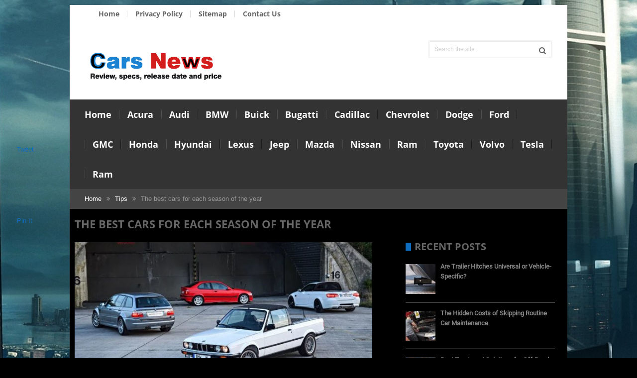

--- FILE ---
content_type: text/html; charset=UTF-8
request_url: https://cardissection.com/the-best-cars-for-each-season-of-the-year/
body_size: 30573
content:
<!DOCTYPE html>
<html class="no-js" lang="en-US">
<head><meta charset="UTF-8"><script>if(navigator.userAgent.match(/MSIE|Internet Explorer/i)||navigator.userAgent.match(/Trident\/7\..*?rv:11/i)){var href=document.location.href;if(!href.match(/[?&]nowprocket/)){if(href.indexOf("?")==-1){if(href.indexOf("#")==-1){document.location.href=href+"?nowprocket=1"}else{document.location.href=href.replace("#","?nowprocket=1#")}}else{if(href.indexOf("#")==-1){document.location.href=href+"&nowprocket=1"}else{document.location.href=href.replace("#","&nowprocket=1#")}}}}</script><script>(()=>{class RocketLazyLoadScripts{constructor(){this.v="2.0.3",this.userEvents=["keydown","keyup","mousedown","mouseup","mousemove","mouseover","mouseenter","mouseout","mouseleave","touchmove","touchstart","touchend","touchcancel","wheel","click","dblclick","input","visibilitychange"],this.attributeEvents=["onblur","onclick","oncontextmenu","ondblclick","onfocus","onmousedown","onmouseenter","onmouseleave","onmousemove","onmouseout","onmouseover","onmouseup","onmousewheel","onscroll","onsubmit"]}async t(){this.i(),this.o(),/iP(ad|hone)/.test(navigator.userAgent)&&this.h(),this.u(),this.l(this),this.m(),this.k(this),this.p(this),this._(),await Promise.all([this.R(),this.L()]),this.lastBreath=Date.now(),this.S(this),this.P(),this.D(),this.O(),this.M(),await this.C(this.delayedScripts.normal),await this.C(this.delayedScripts.defer),await this.C(this.delayedScripts.async),this.F("domReady"),await this.T(),await this.j(),await this.I(),this.F("windowLoad"),await this.A(),window.dispatchEvent(new Event("rocket-allScriptsLoaded")),this.everythingLoaded=!0,this.lastTouchEnd&&await new Promise((t=>setTimeout(t,500-Date.now()+this.lastTouchEnd))),this.H(),this.F("all"),this.U(),this.W()}i(){this.CSPIssue=sessionStorage.getItem("rocketCSPIssue"),document.addEventListener("securitypolicyviolation",(t=>{this.CSPIssue||"script-src-elem"!==t.violatedDirective||"data"!==t.blockedURI||(this.CSPIssue=!0,sessionStorage.setItem("rocketCSPIssue",!0))}),{isRocket:!0})}o(){window.addEventListener("pageshow",(t=>{this.persisted=t.persisted,this.realWindowLoadedFired=!0}),{isRocket:!0}),window.addEventListener("pagehide",(()=>{this.onFirstUserAction=null}),{isRocket:!0})}h(){let t;function e(e){t=e}window.addEventListener("touchstart",e,{isRocket:!0}),window.addEventListener("touchend",(function i(o){Math.abs(o.changedTouches[0].pageX-t.changedTouches[0].pageX)<10&&Math.abs(o.changedTouches[0].pageY-t.changedTouches[0].pageY)<10&&o.timeStamp-t.timeStamp<200&&(o.target.dispatchEvent(new PointerEvent("click",{target:o.target,bubbles:!0,cancelable:!0,detail:1})),event.preventDefault(),window.removeEventListener("touchstart",e,{isRocket:!0}),window.removeEventListener("touchend",i,{isRocket:!0}))}),{isRocket:!0})}q(t){this.userActionTriggered||("mousemove"!==t.type||this.firstMousemoveIgnored?"keyup"===t.type||"mouseover"===t.type||"mouseout"===t.type||(this.userActionTriggered=!0,this.onFirstUserAction&&this.onFirstUserAction()):this.firstMousemoveIgnored=!0),"click"===t.type&&t.preventDefault(),this.savedUserEvents.length>0&&(t.stopPropagation(),t.stopImmediatePropagation()),"touchstart"===this.lastEvent&&"touchend"===t.type&&(this.lastTouchEnd=Date.now()),"click"===t.type&&(this.lastTouchEnd=0),this.lastEvent=t.type,this.savedUserEvents.push(t)}u(){this.savedUserEvents=[],this.userEventHandler=this.q.bind(this),this.userEvents.forEach((t=>window.addEventListener(t,this.userEventHandler,{passive:!1,isRocket:!0})))}U(){this.userEvents.forEach((t=>window.removeEventListener(t,this.userEventHandler,{passive:!1,isRocket:!0}))),this.savedUserEvents.forEach((t=>{t.target.dispatchEvent(new window[t.constructor.name](t.type,t))}))}m(){this.eventsMutationObserver=new MutationObserver((t=>{const e="return false";for(const i of t){if("attributes"===i.type){const t=i.target.getAttribute(i.attributeName);t&&t!==e&&(i.target.setAttribute("data-rocket-"+i.attributeName,t),i.target["rocket"+i.attributeName]=new Function("event",t),i.target.setAttribute(i.attributeName,e))}"childList"===i.type&&i.addedNodes.forEach((t=>{if(t.nodeType===Node.ELEMENT_NODE)for(const i of t.attributes)this.attributeEvents.includes(i.name)&&i.value&&""!==i.value&&(t.setAttribute("data-rocket-"+i.name,i.value),t["rocket"+i.name]=new Function("event",i.value),t.setAttribute(i.name,e))}))}})),this.eventsMutationObserver.observe(document,{subtree:!0,childList:!0,attributeFilter:this.attributeEvents})}H(){this.eventsMutationObserver.disconnect(),this.attributeEvents.forEach((t=>{document.querySelectorAll("[data-rocket-"+t+"]").forEach((e=>{e.setAttribute(t,e.getAttribute("data-rocket-"+t)),e.removeAttribute("data-rocket-"+t)}))}))}k(t){Object.defineProperty(HTMLElement.prototype,"onclick",{get(){return this.rocketonclick||null},set(e){this.rocketonclick=e,this.setAttribute(t.everythingLoaded?"onclick":"data-rocket-onclick","this.rocketonclick(event)")}})}S(t){function e(e,i){let o=e[i];e[i]=null,Object.defineProperty(e,i,{get:()=>o,set(s){t.everythingLoaded?o=s:e["rocket"+i]=o=s}})}e(document,"onreadystatechange"),e(window,"onload"),e(window,"onpageshow");try{Object.defineProperty(document,"readyState",{get:()=>t.rocketReadyState,set(e){t.rocketReadyState=e},configurable:!0}),document.readyState="loading"}catch(t){console.log("WPRocket DJE readyState conflict, bypassing")}}l(t){this.originalAddEventListener=EventTarget.prototype.addEventListener,this.originalRemoveEventListener=EventTarget.prototype.removeEventListener,this.savedEventListeners=[],EventTarget.prototype.addEventListener=function(e,i,o){o&&o.isRocket||!t.B(e,this)&&!t.userEvents.includes(e)||t.B(e,this)&&!t.userActionTriggered||e.startsWith("rocket-")||t.everythingLoaded?t.originalAddEventListener.call(this,e,i,o):t.savedEventListeners.push({target:this,remove:!1,type:e,func:i,options:o})},EventTarget.prototype.removeEventListener=function(e,i,o){o&&o.isRocket||!t.B(e,this)&&!t.userEvents.includes(e)||t.B(e,this)&&!t.userActionTriggered||e.startsWith("rocket-")||t.everythingLoaded?t.originalRemoveEventListener.call(this,e,i,o):t.savedEventListeners.push({target:this,remove:!0,type:e,func:i,options:o})}}F(t){"all"===t&&(EventTarget.prototype.addEventListener=this.originalAddEventListener,EventTarget.prototype.removeEventListener=this.originalRemoveEventListener),this.savedEventListeners=this.savedEventListeners.filter((e=>{let i=e.type,o=e.target||window;return"domReady"===t&&"DOMContentLoaded"!==i&&"readystatechange"!==i||("windowLoad"===t&&"load"!==i&&"readystatechange"!==i&&"pageshow"!==i||(this.B(i,o)&&(i="rocket-"+i),e.remove?o.removeEventListener(i,e.func,e.options):o.addEventListener(i,e.func,e.options),!1))}))}p(t){let e;function i(e){return t.everythingLoaded?e:e.split(" ").map((t=>"load"===t||t.startsWith("load.")?"rocket-jquery-load":t)).join(" ")}function o(o){function s(e){const s=o.fn[e];o.fn[e]=o.fn.init.prototype[e]=function(){return this[0]===window&&t.userActionTriggered&&("string"==typeof arguments[0]||arguments[0]instanceof String?arguments[0]=i(arguments[0]):"object"==typeof arguments[0]&&Object.keys(arguments[0]).forEach((t=>{const e=arguments[0][t];delete arguments[0][t],arguments[0][i(t)]=e}))),s.apply(this,arguments),this}}if(o&&o.fn&&!t.allJQueries.includes(o)){const e={DOMContentLoaded:[],"rocket-DOMContentLoaded":[]};for(const t in e)document.addEventListener(t,(()=>{e[t].forEach((t=>t()))}),{isRocket:!0});o.fn.ready=o.fn.init.prototype.ready=function(i){function s(){parseInt(o.fn.jquery)>2?setTimeout((()=>i.bind(document)(o))):i.bind(document)(o)}return t.realDomReadyFired?!t.userActionTriggered||t.fauxDomReadyFired?s():e["rocket-DOMContentLoaded"].push(s):e.DOMContentLoaded.push(s),o([])},s("on"),s("one"),s("off"),t.allJQueries.push(o)}e=o}t.allJQueries=[],o(window.jQuery),Object.defineProperty(window,"jQuery",{get:()=>e,set(t){o(t)}})}P(){const t=new Map;document.write=document.writeln=function(e){const i=document.currentScript,o=document.createRange(),s=i.parentElement;let n=t.get(i);void 0===n&&(n=i.nextSibling,t.set(i,n));const c=document.createDocumentFragment();o.setStart(c,0),c.appendChild(o.createContextualFragment(e)),s.insertBefore(c,n)}}async R(){return new Promise((t=>{this.userActionTriggered?t():this.onFirstUserAction=t}))}async L(){return new Promise((t=>{document.addEventListener("DOMContentLoaded",(()=>{this.realDomReadyFired=!0,t()}),{isRocket:!0})}))}async I(){return this.realWindowLoadedFired?Promise.resolve():new Promise((t=>{window.addEventListener("load",t,{isRocket:!0})}))}M(){this.pendingScripts=[];this.scriptsMutationObserver=new MutationObserver((t=>{for(const e of t)e.addedNodes.forEach((t=>{"SCRIPT"!==t.tagName||t.noModule||t.isWPRocket||this.pendingScripts.push({script:t,promise:new Promise((e=>{const i=()=>{const i=this.pendingScripts.findIndex((e=>e.script===t));i>=0&&this.pendingScripts.splice(i,1),e()};t.addEventListener("load",i,{isRocket:!0}),t.addEventListener("error",i,{isRocket:!0}),setTimeout(i,1e3)}))})}))})),this.scriptsMutationObserver.observe(document,{childList:!0,subtree:!0})}async j(){await this.J(),this.pendingScripts.length?(await this.pendingScripts[0].promise,await this.j()):this.scriptsMutationObserver.disconnect()}D(){this.delayedScripts={normal:[],async:[],defer:[]},document.querySelectorAll("script[type$=rocketlazyloadscript]").forEach((t=>{t.hasAttribute("data-rocket-src")?t.hasAttribute("async")&&!1!==t.async?this.delayedScripts.async.push(t):t.hasAttribute("defer")&&!1!==t.defer||"module"===t.getAttribute("data-rocket-type")?this.delayedScripts.defer.push(t):this.delayedScripts.normal.push(t):this.delayedScripts.normal.push(t)}))}async _(){await this.L();let t=[];document.querySelectorAll("script[type$=rocketlazyloadscript][data-rocket-src]").forEach((e=>{let i=e.getAttribute("data-rocket-src");if(i&&!i.startsWith("data:")){i.startsWith("//")&&(i=location.protocol+i);try{const o=new URL(i).origin;o!==location.origin&&t.push({src:o,crossOrigin:e.crossOrigin||"module"===e.getAttribute("data-rocket-type")})}catch(t){}}})),t=[...new Map(t.map((t=>[JSON.stringify(t),t]))).values()],this.N(t,"preconnect")}async $(t){if(await this.G(),!0!==t.noModule||!("noModule"in HTMLScriptElement.prototype))return new Promise((e=>{let i;function o(){(i||t).setAttribute("data-rocket-status","executed"),e()}try{if(navigator.userAgent.includes("Firefox/")||""===navigator.vendor||this.CSPIssue)i=document.createElement("script"),[...t.attributes].forEach((t=>{let e=t.nodeName;"type"!==e&&("data-rocket-type"===e&&(e="type"),"data-rocket-src"===e&&(e="src"),i.setAttribute(e,t.nodeValue))})),t.text&&(i.text=t.text),t.nonce&&(i.nonce=t.nonce),i.hasAttribute("src")?(i.addEventListener("load",o,{isRocket:!0}),i.addEventListener("error",(()=>{i.setAttribute("data-rocket-status","failed-network"),e()}),{isRocket:!0}),setTimeout((()=>{i.isConnected||e()}),1)):(i.text=t.text,o()),i.isWPRocket=!0,t.parentNode.replaceChild(i,t);else{const i=t.getAttribute("data-rocket-type"),s=t.getAttribute("data-rocket-src");i?(t.type=i,t.removeAttribute("data-rocket-type")):t.removeAttribute("type"),t.addEventListener("load",o,{isRocket:!0}),t.addEventListener("error",(i=>{this.CSPIssue&&i.target.src.startsWith("data:")?(console.log("WPRocket: CSP fallback activated"),t.removeAttribute("src"),this.$(t).then(e)):(t.setAttribute("data-rocket-status","failed-network"),e())}),{isRocket:!0}),s?(t.fetchPriority="high",t.removeAttribute("data-rocket-src"),t.src=s):t.src="data:text/javascript;base64,"+window.btoa(unescape(encodeURIComponent(t.text)))}}catch(i){t.setAttribute("data-rocket-status","failed-transform"),e()}}));t.setAttribute("data-rocket-status","skipped")}async C(t){const e=t.shift();return e?(e.isConnected&&await this.$(e),this.C(t)):Promise.resolve()}O(){this.N([...this.delayedScripts.normal,...this.delayedScripts.defer,...this.delayedScripts.async],"preload")}N(t,e){this.trash=this.trash||[];let i=!0;var o=document.createDocumentFragment();t.forEach((t=>{const s=t.getAttribute&&t.getAttribute("data-rocket-src")||t.src;if(s&&!s.startsWith("data:")){const n=document.createElement("link");n.href=s,n.rel=e,"preconnect"!==e&&(n.as="script",n.fetchPriority=i?"high":"low"),t.getAttribute&&"module"===t.getAttribute("data-rocket-type")&&(n.crossOrigin=!0),t.crossOrigin&&(n.crossOrigin=t.crossOrigin),t.integrity&&(n.integrity=t.integrity),t.nonce&&(n.nonce=t.nonce),o.appendChild(n),this.trash.push(n),i=!1}})),document.head.appendChild(o)}W(){this.trash.forEach((t=>t.remove()))}async T(){try{document.readyState="interactive"}catch(t){}this.fauxDomReadyFired=!0;try{await this.G(),document.dispatchEvent(new Event("rocket-readystatechange")),await this.G(),document.rocketonreadystatechange&&document.rocketonreadystatechange(),await this.G(),document.dispatchEvent(new Event("rocket-DOMContentLoaded")),await this.G(),window.dispatchEvent(new Event("rocket-DOMContentLoaded"))}catch(t){console.error(t)}}async A(){try{document.readyState="complete"}catch(t){}try{await this.G(),document.dispatchEvent(new Event("rocket-readystatechange")),await this.G(),document.rocketonreadystatechange&&document.rocketonreadystatechange(),await this.G(),window.dispatchEvent(new Event("rocket-load")),await this.G(),window.rocketonload&&window.rocketonload(),await this.G(),this.allJQueries.forEach((t=>t(window).trigger("rocket-jquery-load"))),await this.G();const t=new Event("rocket-pageshow");t.persisted=this.persisted,window.dispatchEvent(t),await this.G(),window.rocketonpageshow&&window.rocketonpageshow({persisted:this.persisted})}catch(t){console.error(t)}}async G(){Date.now()-this.lastBreath>45&&(await this.J(),this.lastBreath=Date.now())}async J(){return document.hidden?new Promise((t=>setTimeout(t))):new Promise((t=>requestAnimationFrame(t)))}B(t,e){return e===document&&"readystatechange"===t||(e===document&&"DOMContentLoaded"===t||(e===window&&"DOMContentLoaded"===t||(e===window&&"load"===t||e===window&&"pageshow"===t)))}static run(){(new RocketLazyLoadScripts).t()}}RocketLazyLoadScripts.run()})();</script>
	
	<!-- Always force latest IE rendering engine (even in intranet) & Chrome Frame -->
	<!--[if IE ]>
	<meta http-equiv="X-UA-Compatible" content="IE=edge,chrome=1">
	<![endif]-->
	<link rel="profile" href="https://gmpg.org/xfn/11" />
	
	<!--iOS/android/handheld specific -->
<link rel="apple-touch-icon" href="https://cardissection.com/wp-content/themes/blackhorse/images/apple-touch-icon.png" />
<meta name="viewport" content="width=device-width, initial-scale=1, maximum-scale=1">
<meta name="apple-mobile-web-app-capable" content="yes">
<meta name="apple-mobile-web-app-status-bar-style" content="black">
	<link rel="prefetch" href="https://cardissection.com">
	<link rel="prerender" href="https://cardissection.com">
    <meta itemprop="name" content="Cars News 2024" />
    <meta itemprop="url" content="https://cardissection.com" />
        <meta itemprop="creator accountablePerson" content="Yaseen Fernandez" />
    	<link rel="pingback" href="https://cardissection.com/xmlrpc.php" />
	<meta name='robots' content='index, follow, max-image-preview:large, max-snippet:-1, max-video-preview:-1' />
<script type="rocketlazyloadscript" data-rocket-type="text/javascript">document.documentElement.className = document.documentElement.className.replace( /\bno-js\b/,'js' );</script>
	<!-- This site is optimized with the Yoast SEO plugin v26.6 - https://yoast.com/wordpress/plugins/seo/ -->
	<title>The best cars for each season of the year - Cars News 2024</title>
<link data-rocket-preload as="style" href="https://fonts.googleapis.com/css?family=Open%20Sans%3A700%7CRoboto%3Anormal&#038;subset=latin&#038;display=swap" rel="preload">
<link crossorigin data-rocket-preload as="font" href="https://cardissection.com/wp-content/themes/blackhorse/fonts/fontawesome-webfont.woff?v=4.2.0" rel="preload">
<link crossorigin data-rocket-preload as="font" href="https://fonts.gstatic.com/s/opensans/v36/memSYaGs126MiZpBA-UvWbX2vVnXBbObj2OVZyOOSr4dVJWUgsg-1x4gaVI.woff2" rel="preload">
<link crossorigin data-rocket-preload as="font" href="https://fonts.gstatic.com/s/roboto/v30/KFOmCnqEu92Fr1Mu4mxK.woff2" rel="preload">
<link href="https://fonts.googleapis.com/css?family=Open%20Sans%3A700%7CRoboto%3Anormal&#038;subset=latin&#038;display=swap" media="print" onload="this.media=&#039;all&#039;" rel="stylesheet">
<noscript><link rel="stylesheet" href="https://fonts.googleapis.com/css?family=Open%20Sans%3A700%7CRoboto%3Anormal&#038;subset=latin&#038;display=swap"></noscript>
<style id="wpr-usedcss">img.emoji{display:inline!important;border:none!important;box-shadow:none!important;height:1em!important;width:1em!important;margin:0 .07em!important;vertical-align:-.1em!important;background:0 0!important;padding:0!important}:where(.wp-block-button__link){border-radius:9999px;box-shadow:none;padding:calc(.667em + 2px) calc(1.333em + 2px);text-decoration:none}:where(.wp-block-calendar table:not(.has-background) th){background:#ddd}:where(.wp-block-columns){margin-bottom:1.75em}:where(.wp-block-columns.has-background){padding:1.25em 2.375em}:where(.wp-block-post-comments input[type=submit]){border:none}:where(.wp-block-cover-image:not(.has-text-color)),:where(.wp-block-cover:not(.has-text-color)){color:#fff}:where(.wp-block-cover-image.is-light:not(.has-text-color)),:where(.wp-block-cover.is-light:not(.has-text-color)){color:#000}:where(.wp-block-file){margin-bottom:1.5em}:where(.wp-block-file__button){border-radius:2em;display:inline-block;padding:.5em 1em}:where(.wp-block-file__button):is(a):active,:where(.wp-block-file__button):is(a):focus,:where(.wp-block-file__button):is(a):hover,:where(.wp-block-file__button):is(a):visited{box-shadow:none;color:#fff;opacity:.85;text-decoration:none}:where(.wp-block-latest-comments:not([style*=line-height] .wp-block-latest-comments__comment)){line-height:1.1}:where(.wp-block-latest-comments:not([style*=line-height] .wp-block-latest-comments__comment-excerpt p)){line-height:1.8}ol,ul{box-sizing:border-box}:where(.wp-block-navigation.has-background .wp-block-navigation-item a:not(.wp-element-button)),:where(.wp-block-navigation.has-background .wp-block-navigation-submenu a:not(.wp-element-button)){padding:.5em 1em}:where(.wp-block-navigation .wp-block-navigation__submenu-container .wp-block-navigation-item a:not(.wp-element-button)),:where(.wp-block-navigation .wp-block-navigation__submenu-container .wp-block-navigation-submenu a:not(.wp-element-button)),:where(.wp-block-navigation .wp-block-navigation__submenu-container .wp-block-navigation-submenu button.wp-block-navigation-item__content),:where(.wp-block-navigation .wp-block-navigation__submenu-container .wp-block-pages-list__item button.wp-block-navigation-item__content){padding:.5em 1em}:where(p.has-text-color:not(.has-link-color)) a{color:inherit}:where(.wp-block-post-excerpt){margin-bottom:var(--wp--style--block-gap);margin-top:var(--wp--style--block-gap)}:where(.wp-block-preformatted.has-background){padding:1.25em 2.375em}:where(.wp-block-pullquote){margin:0 0 1em}:where(.wp-block-search__button){border:1px solid #ccc;padding:6px 10px}:where(.wp-block-search__button-inside .wp-block-search__inside-wrapper){border:1px solid #949494;box-sizing:border-box;padding:4px}:where(.wp-block-search__button-inside .wp-block-search__inside-wrapper) .wp-block-search__input{border:none;border-radius:0;padding:0 4px}:where(.wp-block-search__button-inside .wp-block-search__inside-wrapper) .wp-block-search__input:focus{outline:0}:where(.wp-block-search__button-inside .wp-block-search__inside-wrapper) :where(.wp-block-search__button){padding:4px 8px}:where(.wp-block-term-description){margin-bottom:var(--wp--style--block-gap);margin-top:var(--wp--style--block-gap)}:where(pre.wp-block-verse){font-family:inherit}.entry-content{counter-reset:footnotes}:root{--wp--preset--font-size--normal:16px;--wp--preset--font-size--huge:42px}.aligncenter{clear:both}html :where(.has-border-color){border-style:solid}html :where([style*=border-top-color]){border-top-style:solid}html :where([style*=border-right-color]){border-right-style:solid}html :where([style*=border-bottom-color]){border-bottom-style:solid}html :where([style*=border-left-color]){border-left-style:solid}html :where([style*=border-width]){border-style:solid}html :where([style*=border-top-width]){border-top-style:solid}html :where([style*=border-right-width]){border-right-style:solid}html :where([style*=border-bottom-width]){border-bottom-style:solid}html :where([style*=border-left-width]){border-left-style:solid}html :where(img[class*=wp-image-]){height:auto;max-width:100%}:where(figure){margin:0 0 1em}html :where(.is-position-sticky){--wp-admin--admin-bar--position-offset:var(--wp-admin--admin-bar--height,0px)}body{--wp--preset--color--black:#000000;--wp--preset--color--cyan-bluish-gray:#abb8c3;--wp--preset--color--white:#ffffff;--wp--preset--color--pale-pink:#f78da7;--wp--preset--color--vivid-red:#cf2e2e;--wp--preset--color--luminous-vivid-orange:#ff6900;--wp--preset--color--luminous-vivid-amber:#fcb900;--wp--preset--color--light-green-cyan:#7bdcb5;--wp--preset--color--vivid-green-cyan:#00d084;--wp--preset--color--pale-cyan-blue:#8ed1fc;--wp--preset--color--vivid-cyan-blue:#0693e3;--wp--preset--color--vivid-purple:#9b51e0;--wp--preset--gradient--vivid-cyan-blue-to-vivid-purple:linear-gradient(135deg,rgba(6, 147, 227, 1) 0%,rgb(155, 81, 224) 100%);--wp--preset--gradient--light-green-cyan-to-vivid-green-cyan:linear-gradient(135deg,rgb(122, 220, 180) 0%,rgb(0, 208, 130) 100%);--wp--preset--gradient--luminous-vivid-amber-to-luminous-vivid-orange:linear-gradient(135deg,rgba(252, 185, 0, 1) 0%,rgba(255, 105, 0, 1) 100%);--wp--preset--gradient--luminous-vivid-orange-to-vivid-red:linear-gradient(135deg,rgba(255, 105, 0, 1) 0%,rgb(207, 46, 46) 100%);--wp--preset--gradient--very-light-gray-to-cyan-bluish-gray:linear-gradient(135deg,rgb(238, 238, 238) 0%,rgb(169, 184, 195) 100%);--wp--preset--gradient--cool-to-warm-spectrum:linear-gradient(135deg,rgb(74, 234, 220) 0%,rgb(151, 120, 209) 20%,rgb(207, 42, 186) 40%,rgb(238, 44, 130) 60%,rgb(251, 105, 98) 80%,rgb(254, 248, 76) 100%);--wp--preset--gradient--blush-light-purple:linear-gradient(135deg,rgb(255, 206, 236) 0%,rgb(152, 150, 240) 100%);--wp--preset--gradient--blush-bordeaux:linear-gradient(135deg,rgb(254, 205, 165) 0%,rgb(254, 45, 45) 50%,rgb(107, 0, 62) 100%);--wp--preset--gradient--luminous-dusk:linear-gradient(135deg,rgb(255, 203, 112) 0%,rgb(199, 81, 192) 50%,rgb(65, 88, 208) 100%);--wp--preset--gradient--pale-ocean:linear-gradient(135deg,rgb(255, 245, 203) 0%,rgb(182, 227, 212) 50%,rgb(51, 167, 181) 100%);--wp--preset--gradient--electric-grass:linear-gradient(135deg,rgb(202, 248, 128) 0%,rgb(113, 206, 126) 100%);--wp--preset--gradient--midnight:linear-gradient(135deg,rgb(2, 3, 129) 0%,rgb(40, 116, 252) 100%);--wp--preset--font-size--small:13px;--wp--preset--font-size--medium:20px;--wp--preset--font-size--large:36px;--wp--preset--font-size--x-large:42px;--wp--preset--spacing--20:0.44rem;--wp--preset--spacing--30:0.67rem;--wp--preset--spacing--40:1rem;--wp--preset--spacing--50:1.5rem;--wp--preset--spacing--60:2.25rem;--wp--preset--spacing--70:3.38rem;--wp--preset--spacing--80:5.06rem;--wp--preset--shadow--natural:6px 6px 9px rgba(0, 0, 0, .2);--wp--preset--shadow--deep:12px 12px 50px rgba(0, 0, 0, .4);--wp--preset--shadow--sharp:6px 6px 0px rgba(0, 0, 0, .2);--wp--preset--shadow--outlined:6px 6px 0px -3px rgba(255, 255, 255, 1),6px 6px rgba(0, 0, 0, 1);--wp--preset--shadow--crisp:6px 6px 0px rgba(0, 0, 0, 1)}:where(.is-layout-flex){gap:.5em}:where(.is-layout-grid){gap:.5em}:where(.wp-block-post-template.is-layout-flex){gap:1.25em}:where(.wp-block-post-template.is-layout-grid){gap:1.25em}:where(.wp-block-columns.is-layout-flex){gap:2em}:where(.wp-block-columns.is-layout-grid){gap:2em}p.c4wp-display-captcha-form,p.c4wp-display-captcha-form label{display:block;float:none;clear:both;margin-bottom:10px;text-transform:capitalize}p.c4wp-display-captcha-form input[type=text].c4wp_user_input_captcha{display:inline-block;font-size:12px;padding:10px 5px}p.c4wp-display-captcha-form a{float:left;margin-top:-10px;box-shadow:none}a,article,aside,b,body,canvas,center,cite,code,div,fieldset,footer,form,h1,h2,h3,h4,h5,header,html,i,iframe,img,ins,label,legend,li,nav,object,ol,p,section,small,span,strong,table,tbody,td,tr,ul,var{margin:0;padding:0;border:0;font-size:100%;font:inherit}html{-webkit-font-smoothing:antialiased}article,aside,footer,header,nav,section{display:block}ol,ul{list-style:none}table{border-collapse:collapse;border-spacing:0}button,input,select,textarea{margin:0}img,object{max-width:100%;height:auto!important}iframe{max-width:100%}b,strong{font-weight:700}cite,i{font-style:italic}small{font-size:100%}code{font-weight:400;font-style:normal}code{padding:0 8px;line-height:1.5}.wp-caption{background:#fff;border:1px solid #f0f0f0;max-width:96%;padding:5px 3px 10px;text-align:center}.wp-caption-text{margin-bottom:0}body{font:14px/23px Noto Sans,sans-serif;color:#555;background-color:#ebebeb;padding-top:10px}::-moz-selection{background:#222;color:#fff;text-shadow:none}::selection{background:#222;color:#fff;text-shadow:none}#page,.container{position:relative;margin-right:auto;margin-left:auto}.post-single-content h1,.post-single-content h2,.post-single-content h3,.post-single-content h4,.post-single-content h5{text-transform:uppercase}.post-single-content h2{font-size:24px}h1,h2,h3,h4,h5{font-weight:700;margin-bottom:12px}h1{font-size:30px;line-height:1.4}h2{line-height:1.4}h3{font-size:22px;line-height:1.4}h4{font-size:20px;line-height:1.4}h5{font-size:18px;line-height:1.4}p{margin-bottom:20px}a{text-decoration:none;color:#1e73be;transition:all .25s linear}a:hover{color:#1e73be}a:active,a:link,a:visited{text-decoration:none}.main-container{width:1000px;margin:0 auto;clear:both;display:block}#page,.container{max-width:1000px;min-width:240px}#page{min-height:100px;float:none;clear:both;overflow:hidden;background:#000}header{float:left;width:100%;position:relative}.head-right{margin-top:35px;margin-bottom:35px}.main-header{position:relative;float:left;width:100%;z-index:99;background:#fff}.main-header .container{background:#fff}#header{position:relative;width:94%;float:left;margin:0;padding:0 3%}#header h1,#header h2{font-size:42px;float:left;display:inline-block;line-height:1;position:relative;margin-bottom:0}#logo a{text-transform:uppercase;float:left;line-height:1}.image-logo{margin-top:10px}#logo img{float:left}.logo-wrap{margin:40px 0 30px;overflow:hidden;float:left}#header .header-search{float:right}#header #searchform{max-width:100%;float:right;width:auto;min-width:246px;border:2px solid #f5f5f5;-webkit-border-radius:3px;-moz-border-radius:3px;border-radius:3px}#header #searchform fieldset{width:99.2%}#header #s{margin:0!important;width:100%;border:none;height:30px}.secondary-navigation{display:block;padding:0 3%;background:#fff;float:left;width:94%}.secondary-navigation #navigation ul{float:left}.secondary-navigation #navigation{float:left}.secondary-navigation #navigation>ul>li{padding:11px 0}.secondary-navigation .menu li a{color:#666;font-weight:700;text-align:left;text-decoration:none;transition:none;font-size:14px;float:left}.secondary-navigation #navigation ul li a,.secondary-navigation #navigation ul li a:link,.secondary-navigation #navigation ul li a:visited{border-right:1px solid #dbdbdb;border-left:1px solid #fff}.secondary-navigation #navigation ul li:first-child a{border-left:none}.secondary-navigation #navigation ul li:last-child a{border-right:none}.secondary-navigation #navigation ul li:hover a{color:#666}.secondary-navigation #navigation ul ul{border-bottom:1px solid #dbdbdb;top:40px}.secondary-navigation #navigation ul ul ul{top:0}.secondary-navigation #navigation ul li li{background:#f1f1f1;border:1px solid #dbdbdb;border-bottom:none;line-height:initial}.secondary-navigation #navigation ul li li a,.secondary-navigation #navigation ul li li a:link,.secondary-navigation #navigation ul li li a:visited{padding:9px 20px;border-left:none}.secondary-navigation #navigation ul li li:first-child{border-left:1px solid #dbdbdb}.primary-navigation{background:#333;padding:0 3%;float:left;width:94%}#navigation ul li:hover a{color:#fff}#navigation ul{margin:0 auto}#navigation ul li{float:left;line-height:24px;position:relative}#navigation ul li a,#navigation ul li a span{transition:all ease .2s}#navigation ul li a span{display:block;font-family:arial;font-size:12px;color:#999;font-weight:400;margin-top:10px}#navigation ul li a:hover{color:#1e73be}#navigation ul li a:hover span{color:#fff}#navigation ul li a,#navigation ul li a:link,#navigation ul li a:visited{display:inline-block;border-right:1px solid #1c1c1c;border-left:1px solid #4f4f4f;padding:0 15px;line-height:1}#navigation ul li:first-child a,#navigation ul li:first-child a:link,#navigation ul li:first-child a:visited{border-left:none;padding-left:0}#navigation ul li:last-child a,#navigation ul li:last-child a:link,#navigation ul li:last-child a:visited{border-right:none}#navigation ul li li{background:#333;border:1px solid rgba(28,28,28,.52);border-bottom:0;line-height:1}#navigation>ul>li{padding:18px 0}#navigation ul ul{position:absolute;top:81px;width:225px;z-index:400;font-size:12px;color:#798189;border-bottom:1px solid #272727}#navigation ul ul li a{font-size:14px}#navigation ul ul li:first-child a,#navigation ul ul li:first-child a:link,#navigation ul ul li:first-child a:visited{padding-left:20px}#navigation ul ul a,#navigation ul ul a:link,#navigation ul ul a:visited{padding:9px 20px;position:relative;width:183px;border-left:0;background:0 0;border-right:0;border-radius:0;border-bottom:1px solid rgba(255,255,255,.05);margin:0}#navigation ul ul li:last-child a{border-bottom:none}#navigation ul ul{display:none}#navigation ul ul ul{left:190px;top:0;padding-top:0}.clearfix:after,.clearfix:before{content:" ";display:table}.clearfix:after{clear:both}nav a#pull{display:none}#navigation i{margin-right:4px}.article{width:60%;float:left;margin-bottom:10px;padding:0 3%}#page.single .article{width:65%;padding:0}#content_box{float:left;width:100%;padding-top:20px}#page.single #content_box{padding-top:0}.post{float:left;width:100%}#page.single .post.page{width:92%;padding:0 4%;padding-top:30px}.single-thumbnail{position:relative}.single-post-wrap{width:100%}.single_post{background-color:#000;width:92%;padding:0 10px;margin-top:15px}.post-single-content{clear:both}.post.excerpt{clear:both;margin-bottom:30px;overflow:hidden;padding-bottom:15px;background-color:#fff;width:auto}.wp-post-image{float:left}.featured-thumbnail{float:left;max-width:100%}.featured-thumbnail img{margin-bottom:0;width:100%}.title{clear:both}.single-title{float:left;width:100%;text-transform:uppercase}.page h1.title{padding-top:0;margin-bottom:0;text-transform:uppercase}.widget .post-data{overflow:hidden}.widget .post-title{font-size:13px}article header{margin-bottom:11px;float:left;width:100%}.single article header{margin-bottom:10px}.latestPost{width:48.5%;float:left;margin-bottom:30px;background:#0f0f0f;margin-right:3%}.latestPost .title{display:block;text-transform:uppercase;margin-bottom:0;line-height:inherit}.latestPost .title a{line-height:14px}.search .article{width:94%}.single_post header{width:100%;margin-bottom:8px}.article img.left{margin:.3em 1.571em .5em 0;display:block;float:left}.article img.right{margin:.3em 0 .5em 1.571em;display:block;float:right}.article img.aligncenter,.article img.center,.wp-caption.aligncenter{margin:.3em auto .5em;display:block}.article img.aligncenter{margin-top:1em;margin-bottom:1em;display:block;clear:both}.article ul{margin:1.5em 0 1.571em 1.9em;list-style-type:square}.article ol{margin:1.5em 0 1.571em 1.9em;list-style-type:decimal}.article ol ol,.article ol ul,.article ul ol,.article ul ul{margin-top:0;margin-bottom:0}.textwidget{line-height:23px}input,select,textarea{padding:8px 12px;font-size:14px;color:#666;border:1px solid #ebebeb;font-family:inherit}textarea{overflow:auto;resize:vertical}select{padding:6px 10px;border-color:#d8d8d8}table{width:100%;text-align:left;margin-bottom:25px;border:2px solid #000}table td{padding:7px 15px;text-align:left}#searchform{padding:0;float:left;clear:both;width:100%;position:relative}.article #searchform{max-width:300px}#searchform fieldset{float:left}.sbutton{right:0;top:0;padding:0;float:right;border:0;width:35px;height:35px;cursor:pointer;text-align:center;color:#fff;transition:all .25s linear;background:0 0;z-index:10;position:absolute;border:0;vertical-align:top}#searchform .fa-search{font-size:15px;top:0;color:#666;background:0 0;position:absolute;right:0;padding:10px}footer #searchform .fa-search{font-size:13px}#s{width:88%;background-color:#fff;float:left;padding:0;text-indent:10px;color:#555;font-size:12px;height:35px;border:0}::-webkit-input-placeholder{color:#d0d0d0}::-moz-placeholder{color:#d0d0d0}input::-webkit-input-speech-button{margin-right:14px;margin-left:4px;cursor:pointer}#searchform fieldset{width:100%;position:relative;overflow:hidden;border:1px solid #ebebeb;-webkit-border-radius:3px;-moz-border-radius:3px;border-radius:3px;background:#fff}.breadcrumb,.breadcrumb .root a,.breadcrumb>div{float:none}.breadcrumb{clear:both;overflow:hidden;padding:8px 3%;line-height:24px;float:left;width:94%;background:#444}.breadcrumb>div{padding:0 5px;overflow:hidden;float:none;display:inline-block}.breadcrumb a{color:#fff}.breadcrumb .root{padding-left:0}.breadcrumb>div{overflow:visible}#sidebars{padding:30px 0;max-width:300px}#sidebars p{line-height:20px}.sidebar.c-4-12{float:right;width:35%;line-height:20px;padding:0 2.5%;background:#000;padding-bottom:10000px;margin-bottom:-10000px;box-sizing:border-box}.sidebar.c-4-12 a{color:#868686;font-weight:700}#sidebars .wp-post-image,footer .wp-post-image{margin-bottom:0;margin-top:5px;margin-right:10px;margin-left:0}.widget{margin-bottom:37px;float:left;clear:both;width:100%;overflow:hidden}.sidebar .widget h3{text-transform:uppercase}.widget .title{font-weight:700;text-transform:uppercase;color:#545e68;font-size:12px}.widget li{list-style-type:square;margin-left:17px;margin-bottom:7px}.widget h3{font-size:20px;line-height:18px;margin:0 0 15px}.sidebar.c-4-12 .advanced-recent-posts li,.sidebar.c-4-12 .related-posts-widget li{border-bottom:1px solid #e1e1e1}.advanced-recent-posts li,.related-posts-widget li{list-style:none!important;margin:0;overflow:hidden;transition:all .25s linear;color:#aaa;padding-left:0;background:0 0;margin-bottom:10px;padding-top:2px;padding-bottom:16px}.advanced-recent-posts p,.related-posts-widget p{margin:0;font-size:13px}.share-item.facebookbtn,.share-item.linkedinbtn,.share-item.stumblebtn{width:92px}.shareit{padding:12px 0 7px;overflow:hidden;clear:both;border:none}.shareit.top{padding-top:0!important}.share-item{display:block;margin:0;float:left;height:25px}.share-item.shareit.top{float:left;margin-bottom:10px!important;margin-top:0;width:100%}.share-item.facebookbtn{margin-top:-1px;width:100px;height:28px}.share-item.gplusbtn{width:85px}.share-item.pinbtn{margin-top:2px}.share-item.pinbtn a{transition:none}.share-item.stumblebtn{margin-top:1px;height:24px}.footer-widgets a{color:#959595}footer .menu li,footer .menu li a{font-size:12px;color:#959595}footer .widget li{border-top:none;padding-top:0;font-size:12px}.footer-widgets .post-title a{color:#fff;transition:all .25s linear}.footer-widgets .widget .advanced-recent-posts li{margin-bottom:0!important;padding-top:12px}.footer-widgets .widget .advanced-recent-posts li:first-child{padding-top:0!important}.footer-widgets h3{margin:0}footer{overflow:hidden;width:100%}footer .widget{padding:1px 0 0}footer .sidebar .widget .title{font-size:135%;color:#d4d8db}footer .widget{margin-bottom:20px}footer{position:relative;overflow:hidden;clear:both}footer .container{background:#fff;padding:0}footer p{color:#8d8d8d}.footer-widgets{overflow:hidden;padding:30px 3% 10px;width:94%;margin:0;background:#333;color:#9b9b9b;font-size:12px}.footer-widgets h3{margin-bottom:17px;color:#f1f1f1;padding-top:0;text-transform:uppercase;font-size:14px}.f-widget{width:31%;float:left;position:relative;margin-bottom:0;margin-right:3.5%}.copyrights{float:left;width:100%;clear:both;padding-bottom:5px;padding-top:12px;color:#333}.copyrights a{color:#333}#copyright-note{width:1000px;margin:0 auto;clear:both;max-width:100%;text-shadow:1px 1px 0 rgba(255,255,255,.3)}.top{float:right;position:relative}#move-to-top{color:#fff;cursor:pointer;display:inline-block;font-weight:700;height:12px;padding:10px;position:fixed;right:15px;bottom:15px;transition:all .25s linear 0s;width:14px;z-index:25;background:#333}#move-to-top:not(.filling){opacity:0;visibility:hidden}#move-to-top .fa-angle-up{font-size:22px;position:absolute;top:5px}.related-posts{margin-top:30px;clear:both;float:left;width:92%;padding:0 4%}.related-post{background:#000;padding:3% 3% 0}.related-posts .latestPost{width:31%;margin-right:3.3%;background:0 0;margin-bottom:0}.related-posts .latestPost:nth-child(4n){clear:both}.related-posts .latestPost .title{line-height:1.6;text-transform:capitalize;margin-top:10px}.related-posts .latestPost .title .title-line-box{background:#000;float:left;height:12px;margin-right:5px;margin-top:3px;width:6px}.related-posts .latestPost .title a{font-family:inherit;font-size:13px}.related-posts .last{margin-right:0;padding-bottom:0}.related-posts .title{font-size:16px;margin-bottom:10px}.related-posts article header{margin-bottom:0}.read-more-link a{font-style:italic}.tags{margin:20px 0 0;width:100%;float:left}.tags a{margin-left:5px}.postauthor{margin:40px 0 0;min-height:180px;background-color:#000;float:left;clear:both;width:92%;padding:0 4%}.postauthor h4{text-transform:uppercase;font-weight:700;font-size:19px}.author-post{background:#000;padding:3%}.postauthor h5{font-weight:700;font-size:16px;padding:0;margin:0;line-height:24px;text-transform:capitalize}.postauthor h5 a{color:#666}.postauthor img{float:left;margin:0 20px 0 0}.postauthor p{margin-bottom:10px}.postauthor h4 a{color:#473636}#respond h4,.postauthor h4,.related-posts h4,.sidebar .widget .widget-title{margin-bottom:20px;margin-top:1px;border-left:11px solid #000;line-height:.8;padding-left:7px}.clear{clear:both}.left{float:left}.right{float:right}.last{margin-right:0}#respond h4{text-transform:uppercase;font-size:19px}#commentsAdd{background-color:#000;width:92%;padding:0 4%;float:left;clear:both;margin-bottom:20px;margin-top:40px}#commentform input{padding:11px}input#author,input#email,input#url{width:300px;border:1px solid #e9e9e9;background:#fff;max-width:85%;margin-right:10px;box-shadow:0 0 1px 2px #f4f4f4}#comment,input#author,input#email,input#url{transition:all .25s ease-in-out}#cancel-comment-reply-link{float:right;line-height:24px;margin-top:0}#cancel-comment-reply-link{color:#ee210b;cursor:pointer;margin-bottom:-20px;text-decoration:underline;z-index:100;position:relative}#commentform input#submit{line-height:1;background-color:#444;padding:9px 14px;color:#fff;text-decoration:none;float:right;cursor:pointer;display:inline-block;border:none;transition:all .2s linear;font-size:12px}#commentform input#submit:hover{background:#ee210b;color:#fff}.error{color:red}.fn{line-height:1.375em;font-weight:700;text-transform:uppercase;font-size:14px}.fn a{color:#ee210b;font-weight:700;font-size:15px}#commentsAdd #respond h4{margin-bottom:19px}.comment #respond #respond{margin-top:20px}.comment>#respond{padding-right:20px}.avatar{float:left}#respond h3{font-size:18px;margin:0;padding:0}#commentform textarea{width:95.5%;border:1px solid #e9e9e9;background:#fff;padding:2%;line-height:25px;font-family:inherit;box-shadow:0 0 1px 2px #f4f4f4;border-radius:3px;margin-top:15px}#commentform p{margin-bottom:15px;float:left;width:100%;clear:both}#commentform p label{padding-bottom:5px;float:left;width:100%;color:#666}.required{color:red;padding:0;line-height:1}body{background-color:#000}body{background-image:url(https://cardissection.com/wp-content/uploads/stretched-1920-1080-673591.jpg);background-position:top center;background-attachment:fixed}#mobile-menu-wrapper ul li a:hover{background:#0f6dbf}.copyrights a:hover,.fn a,.footer .widget li a:hover,.footer-widgets a:hover,.footer-widgets table a,.latestPost .title a:hover,.postauthor h5 a:hover,.related-posts a:hover,.sidebar.c-4-12 a:hover,.single_post a,.textwidget a,.title a:hover,a,a:hover{color:#0f6dbf}#commentform input#submit:hover,#move-to-top:hover,.related-posts .latestPost .title .title-line-box,nav a#pull{background-color:#0f6dbf;color:#fff!important}.secondary-navigation #navigation ul li a:hover{color:#0f6dbf}#respond h4,.postauthor h4,.related-posts h4,.sidebar .widget .widget-title{border-left-color:#0f6dbf}.shareit{top:282px;left:auto;z-index:0;margin:0 0 0 -123px;width:90px;position:fixed;overflow:hidden;padding:5px;border:none;border-right:0}.share-item{margin:2px}@font-face{font-display:swap;font-family:FontAwesome;src:url('https://cardissection.com/wp-content/themes/blackhorse/fonts/fontawesome-webfont.eot?v=4.2.0');src:url('https://cardissection.com/wp-content/themes/blackhorse/fonts/fontawesome-webfont.eot?#iefix&v=4.2.0') format('embedded-opentype'),url('https://cardissection.com/wp-content/themes/blackhorse/fonts/fontawesome-webfont.woff?v=4.2.0') format('woff'),url('https://cardissection.com/wp-content/themes/blackhorse/fonts/fontawesome-webfont.ttf?v=4.2.0') format('truetype'),url('https://cardissection.com/wp-content/themes/blackhorse/fonts/fontawesome-webfont.svg?v=4.2.0#fontawesomeregular') format('svg');font-weight:400;font-style:normal}.fa{display:inline-block;font:14px/1 FontAwesome;font-size:inherit;text-rendering:auto;-webkit-font-smoothing:antialiased;-moz-osx-font-smoothing:grayscale}.fa-search:before{content:"\f002"}.fa-angle-double-right:before{content:"\f101"}.fa-angle-up:before{content:"\f106"}#mobile-menu-wrapper{position:fixed;top:0;left:0;width:300px;height:100%;min-height:100%;max-height:100%;overflow:scroll;background:#222;left:-300px;transition:all .5s ease;overflow-x:hidden}.main-container{position:relative;left:0;transition:all .5s ease}.mobile-menu-active #mobile-menu-wrapper{left:0}.mobile-menu-active .main-container{left:300px}#mobile-menu-wrapper .menu{background:0 0}#mobile-menu-wrapper ul li{width:100%;display:block;line-height:inherit;font-size:14px;padding:0}#mobile-menu-wrapper #navigation ul li:hover{background:0 0}#mobile-menu-wrapper #navigation ul li a,#mobile-menu-wrapper #navigation ul ul a{padding:9px 0;width:100%;border:none;font-size:14px}#mobile-menu-wrapper #navigation ul ul{display:block;position:static;width:100%;border:none;padding-top:0}#mobile-menu-wrapper #navigation ul ul li{background:0 0;width:100%;line-height:inherit}#mobile-menu-wrapper i{display:inline}#mobile-menu-wrapper #navigation ul ul a{padding:9px 18px!important}#mobile-menu-wrapper #navigation ul ul ul a{padding:9px 27px!important}#mobile-menu-wrapper #navigation ul ul ul ul a{padding:9px 36px!important}.main-container{max-width:96%}@media screen and (max-width:1230px){.shareit{position:relative!important;width:100%!important;top:0!important;padding-left:0!important;padding-right:0!important;margin:0!important;padding-top:10px!important;border:none!important}}@media screen and (max-width:1000px){#move-to-top{margin-right:0;right:5px}}@media screen and (max-width:960px){.secondary-navigation{left:0}img{max-width:100%;height:auto!important}}@media screen and (max-width:900px){.secondary-navigation a{padding:8px 14px}}@media screen and (max-width:865px){#page,.container{max-width:100%}footer .container{margin:0}.mts-cart span a{padding-bottom:0}.mts-cart{float:none;text-align:center!important}#navigation{width:100%}.mobile-menu-active .main-container{left:300px}.mobile-menu-active #mobile-menu-wrapper{left:0}.primary-navigation{padding-top:10px;padding-bottom:10px}#navigation,.secondary-navigation{border:none!important;background:0 0}.primary-navigation #navigation{margin:0}.secondary-navigation{width:94%;position:relative!important}#navigation .menu .fa>a,#navigation .menu a{color:#fff!important;padding-left:0!important;padding-right:0!important;background:0 0}#navigation .menu{float:none;background:0 0}#navigation ul ul{display:block!important;visibility:visible!important;opacity:1!important;position:relative;left:0!important;border:0;width:100%}#navigation ul li li{background:0 0;border:0}nav{height:auto}.main-container nav ul{width:100%;display:none;height:auto}#navigation ul li li,nav li{width:100%!important;float:left;position:relative}#navigation ul li:after{display:none}#navigation ul li:before{display:none}nav li a{border-bottom:1px solid rgba(0,0,0,.2)!important;width:100%!important}nav a{text-align:left;width:100%;text-indent:25px}nav a#pull{display:block;width:100%;position:relative;color:#fff;padding:10px 0}.mobile-menu #navigation a#pull{border-bottom:1px solid rgba(0,0,0,.2)}nav a#pull:after{content:"\f0c9";display:inline-block;position:absolute;right:15px;top:10px;font-family:FontAwesome;font-size:14px}.secondary-navigation #navigation ul li:hover{background:0 0}}@media screen and (min-width:865px){.mobile-menu-active .main-container{left:0}.mobile-menu-active #mobile-menu-wrapper{left:-300px}}@media screen and (max-width:728px){#header h1,#header h2{float:none;text-align:center;width:100%;max-width:100%;padding:0}#header h1,#header h2{font-size:40px}#logo a,#logo img{float:none;letter-spacing:0}}@media screen and (max-width:720px){.secondary-navigation a{padding-top:10px!important;padding-bottom:10px!important}#page.single .article,.article{width:100%;float:none}#content_box{padding-right:0;padding-left:0!important}.sidebar.c-4-12{float:none;width:96%!important}#sidebars{margin:0 auto}.f-widget{width:48.25%}.f-widget-2{margin-right:0}}@media screen and (max-width:600px){html :where(.is-position-sticky){--wp-admin--admin-bar--position-offset:0px}#header{text-align:center}.logo-wrap{margin-bottom:10px;width:100%}.right.head-right{width:100%;margin:10px 0}#header .header-search{float:none;display:inline-block;margin-bottom:10px}.featured-thumbnail img{width:100%}.latestPost{width:100%;margin-right:0}}@media screen and (max-width:550px){.sbutton{float:right}.f-widget{width:100%;margin-right:0}}@media screen and (max-width:480px){nav{border-bottom:0}#navigation{margin-top:0;margin-bottom:0}.related-posts .latestPost{width:100%;float:left!important;max-width:100%}.copyrights{text-align:center}.top{width:100%}#cancel-comment-reply-link{margin-bottom:0;margin-top:-43px}.related-posts article.latestPost header{float:none}.related-posts .latestPost a#featured-thumbnail{float:left;margin-bottom:9px;margin-right:15px}.related-posts .latestPost .title{margin-top:0;float:none;display:inherit;clear:none}}@media screen and (max-width:400px){article header{overflow:hidden}}@media screen and (max-width:320px){.latestPost{float:none;width:100%!important}nav li{display:block;float:none;width:100%}nav li a{border-bottom:1px solid #576979}}@font-face{font-display:swap;font-family:'Open Sans';font-style:normal;font-weight:700;font-stretch:100%;src:url(https://fonts.gstatic.com/s/opensans/v36/memSYaGs126MiZpBA-UvWbX2vVnXBbObj2OVZyOOSr4dVJWUgsg-1x4gaVI.woff2) format('woff2');unicode-range:U+0000-00FF,U+0131,U+0152-0153,U+02BB-02BC,U+02C6,U+02DA,U+02DC,U+0304,U+0308,U+0329,U+2000-206F,U+2074,U+20AC,U+2122,U+2191,U+2193,U+2212,U+2215,U+FEFF,U+FFFD}@font-face{font-display:swap;font-family:Roboto;font-style:normal;font-weight:400;src:url(https://fonts.gstatic.com/s/roboto/v30/KFOmCnqEu92Fr1Mu4mxK.woff2) format('woff2');unicode-range:U+0000-00FF,U+0131,U+0152-0153,U+02BB-02BC,U+02C6,U+02DA,U+02DC,U+0304,U+0308,U+0329,U+2000-206F,U+2074,U+20AC,U+2122,U+2191,U+2193,U+2212,U+2215,U+FEFF,U+FFFD}.menu li,.menu li a{font-family:'Open Sans';font-weight:700;font-size:18px;color:#fff}.latestPost .title a{font-family:'Open Sans';font-weight:700;font-size:14px;color:#666}.single-title{font-family:'Open Sans';font-weight:700;font-size:22px;color:#666}.related-posts .latestPost .title,body{font-family:Helvetica,Arial,sans-serif;font-weight:400;font-size:13px;color:#9b9b9b}#sidebars .widget{font-family:Roboto;font-weight:400;font-size:14px;color:#9b9b9b}.footer-widgets{font-family:Helvetica,Arial,sans-serif;font-weight:400;font-size:14px;color:#9b9b9b}h1{font-family:'Open Sans';font-weight:700;font-size:28px;color:#666}h2{font-family:'Open Sans';font-weight:700;font-size:24px;color:#666}h3{font-family:'Open Sans';font-weight:700;font-size:22px;color:#666}h4{font-family:'Open Sans';font-weight:700;font-size:20px;color:#666}h5{font-family:'Open Sans';font-weight:700;font-size:18px;color:#666}.u4273c846829426cd3e3c6570d8ea761c,.u4273c846829426cd3e3c6570d8ea761c .centered-text-area{min-height:80px;position:relative}.u4273c846829426cd3e3c6570d8ea761c,.u4273c846829426cd3e3c6570d8ea761c:active,.u4273c846829426cd3e3c6570d8ea761c:hover,.u4273c846829426cd3e3c6570d8ea761c:visited{border:0!important}.u4273c846829426cd3e3c6570d8ea761c .clearfix:after{content:"";display:table;clear:both}.u4273c846829426cd3e3c6570d8ea761c{display:block;transition:background-color 250ms;webkit-transition:background-color 250ms;width:100%;opacity:1;transition:opacity 250ms;webkit-transition:opacity 250ms;background-color:#16a085}.u4273c846829426cd3e3c6570d8ea761c:active,.u4273c846829426cd3e3c6570d8ea761c:hover{opacity:1;transition:opacity 250ms;webkit-transition:opacity 250ms;background-color:#1abc9c}.u4273c846829426cd3e3c6570d8ea761c .centered-text-area{width:100%;position:relative}.u4273c846829426cd3e3c6570d8ea761c .ctaText{border-bottom:0 solid #fff;color:#ecf0f1;font-size:16px;font-weight:700;margin:0;padding:0;text-decoration:underline}.u4273c846829426cd3e3c6570d8ea761c .postTitle{color:#2c3e50;font-size:16px;font-weight:600;margin:0;padding:0;width:100%}.u4273c846829426cd3e3c6570d8ea761c .ctaButton{background-color:#1abc9c!important;color:#ecf0f1;border:none;border-radius:3px;box-shadow:none;font-size:14px;font-weight:700;line-height:26px;moz-border-radius:3px;text-align:center;text-decoration:none;text-shadow:none;width:80px;min-height:80px;background:url(https://cardissection.com/wp-content/plugins/intelly-related-posts/assets/images/simple-arrow.png) no-repeat;position:absolute;right:0;top:0}.u4273c846829426cd3e3c6570d8ea761c:hover .ctaButton{background-color:#16a085!important}.u4273c846829426cd3e3c6570d8ea761c .centered-text{display:table;height:80px;padding-left:18px;top:0}.u4273c846829426cd3e3c6570d8ea761c .u4273c846829426cd3e3c6570d8ea761c-content{display:table-cell;margin:0;padding:0;padding-right:108px;position:relative;vertical-align:middle;width:100%}.u4273c846829426cd3e3c6570d8ea761c:after{content:"";display:block;clear:both}.u2708dfb59c48e8bc411915ced0d55247,.u2708dfb59c48e8bc411915ced0d55247 .centered-text-area{min-height:80px;position:relative}.u2708dfb59c48e8bc411915ced0d55247,.u2708dfb59c48e8bc411915ced0d55247:active,.u2708dfb59c48e8bc411915ced0d55247:hover,.u2708dfb59c48e8bc411915ced0d55247:visited{border:0!important}.u2708dfb59c48e8bc411915ced0d55247 .clearfix:after{content:"";display:table;clear:both}.u2708dfb59c48e8bc411915ced0d55247{display:block;transition:background-color 250ms;webkit-transition:background-color 250ms;width:100%;opacity:1;transition:opacity 250ms;webkit-transition:opacity 250ms;background-color:#16a085}.u2708dfb59c48e8bc411915ced0d55247:active,.u2708dfb59c48e8bc411915ced0d55247:hover{opacity:1;transition:opacity 250ms;webkit-transition:opacity 250ms;background-color:#1abc9c}.u2708dfb59c48e8bc411915ced0d55247 .centered-text-area{width:100%;position:relative}.u2708dfb59c48e8bc411915ced0d55247 .ctaText{border-bottom:0 solid #fff;color:#ecf0f1;font-size:16px;font-weight:700;margin:0;padding:0;text-decoration:underline}.u2708dfb59c48e8bc411915ced0d55247 .postTitle{color:#2c3e50;font-size:16px;font-weight:600;margin:0;padding:0;width:100%}.u2708dfb59c48e8bc411915ced0d55247 .ctaButton{background-color:#1abc9c!important;color:#ecf0f1;border:none;border-radius:3px;box-shadow:none;font-size:14px;font-weight:700;line-height:26px;moz-border-radius:3px;text-align:center;text-decoration:none;text-shadow:none;width:80px;min-height:80px;background:url(https://cardissection.com/wp-content/plugins/intelly-related-posts/assets/images/simple-arrow.png) no-repeat;position:absolute;right:0;top:0}.u2708dfb59c48e8bc411915ced0d55247:hover .ctaButton{background-color:#16a085!important}.u2708dfb59c48e8bc411915ced0d55247 .centered-text{display:table;height:80px;padding-left:18px;top:0}.u2708dfb59c48e8bc411915ced0d55247 .u2708dfb59c48e8bc411915ced0d55247-content{display:table-cell;margin:0;padding:0;padding-right:108px;position:relative;vertical-align:middle;width:100%}.u2708dfb59c48e8bc411915ced0d55247:after{content:"";display:block;clear:both}.u6fb5229b99bfe09267b08d371ff92e91,.u6fb5229b99bfe09267b08d371ff92e91 .centered-text-area{min-height:80px;position:relative}.u6fb5229b99bfe09267b08d371ff92e91,.u6fb5229b99bfe09267b08d371ff92e91:active,.u6fb5229b99bfe09267b08d371ff92e91:hover,.u6fb5229b99bfe09267b08d371ff92e91:visited{border:0!important}.u6fb5229b99bfe09267b08d371ff92e91 .clearfix:after{content:"";display:table;clear:both}.u6fb5229b99bfe09267b08d371ff92e91{display:block;transition:background-color 250ms;webkit-transition:background-color 250ms;width:100%;opacity:1;transition:opacity 250ms;webkit-transition:opacity 250ms;background-color:#16a085}.u6fb5229b99bfe09267b08d371ff92e91:active,.u6fb5229b99bfe09267b08d371ff92e91:hover{opacity:1;transition:opacity 250ms;webkit-transition:opacity 250ms;background-color:#1abc9c}.u6fb5229b99bfe09267b08d371ff92e91 .centered-text-area{width:100%;position:relative}.u6fb5229b99bfe09267b08d371ff92e91 .ctaText{border-bottom:0 solid #fff;color:#ecf0f1;font-size:16px;font-weight:700;margin:0;padding:0;text-decoration:underline}.u6fb5229b99bfe09267b08d371ff92e91 .postTitle{color:#2c3e50;font-size:16px;font-weight:600;margin:0;padding:0;width:100%}.u6fb5229b99bfe09267b08d371ff92e91 .ctaButton{background-color:#1abc9c!important;color:#ecf0f1;border:none;border-radius:3px;box-shadow:none;font-size:14px;font-weight:700;line-height:26px;moz-border-radius:3px;text-align:center;text-decoration:none;text-shadow:none;width:80px;min-height:80px;background:url(https://cardissection.com/wp-content/plugins/intelly-related-posts/assets/images/simple-arrow.png) no-repeat;position:absolute;right:0;top:0}.u6fb5229b99bfe09267b08d371ff92e91:hover .ctaButton{background-color:#16a085!important}.u6fb5229b99bfe09267b08d371ff92e91 .centered-text{display:table;height:80px;padding-left:18px;top:0}.u6fb5229b99bfe09267b08d371ff92e91 .u6fb5229b99bfe09267b08d371ff92e91-content{display:table-cell;margin:0;padding:0;padding-right:108px;position:relative;vertical-align:middle;width:100%}.u6fb5229b99bfe09267b08d371ff92e91:after{content:"";display:block;clear:both}.yarpp-related{margin-bottom:1em;margin-top:1em}.yarpp-related a{font-weight:700;text-decoration:none}.yarpp-related h3{font-size:125%;font-weight:700;margin:0;padding:0 0 5px;text-transform:capitalize}</style>
	<meta name="description" content="To be able to have a nice car that’ll combat the strongest season for where you live geographically would be a good thing. Here are the best cars for each season of the year." />
	<link rel="canonical" href="https://cardissection.com/the-best-cars-for-each-season-of-the-year/" />
	<meta property="og:locale" content="en_US" />
	<meta property="og:type" content="article" />
	<meta property="og:title" content="The best cars for each season of the year - Cars News 2024" />
	<meta property="og:description" content="To be able to have a nice car that’ll combat the strongest season for where you live geographically would be a good thing. Here are the best cars for each season of the year." />
	<meta property="og:url" content="https://cardissection.com/the-best-cars-for-each-season-of-the-year/" />
	<meta property="og:site_name" content="Cars News 2024" />
	<meta property="article:published_time" content="2019-03-19T14:45:24+00:00" />
	<meta property="article:modified_time" content="2023-11-21T09:49:22+00:00" />
	<meta property="og:image" content="https://cardissection.com/wp-content/uploads/ezgif.com-webp-to-jpg-12.jpg" />
	<meta property="og:image:width" content="800" />
	<meta property="og:image:height" content="450" />
	<meta property="og:image:type" content="image/jpeg" />
	<meta name="author" content="Yaseen Fernandez" />
	<meta name="twitter:card" content="summary_large_image" />
	<meta name="twitter:label1" content="Written by" />
	<meta name="twitter:data1" content="Yaseen Fernandez" />
	<meta name="twitter:label2" content="Est. reading time" />
	<meta name="twitter:data2" content="3 minutes" />
	<script type="application/ld+json" class="yoast-schema-graph">{"@context":"https://schema.org","@graph":[{"@type":"WebPage","@id":"https://cardissection.com/the-best-cars-for-each-season-of-the-year/","url":"https://cardissection.com/the-best-cars-for-each-season-of-the-year/","name":"The best cars for each season of the year - Cars News 2024","isPartOf":{"@id":"https://cardissection.com/#website"},"primaryImageOfPage":{"@id":"https://cardissection.com/the-best-cars-for-each-season-of-the-year/#primaryimage"},"image":{"@id":"https://cardissection.com/the-best-cars-for-each-season-of-the-year/#primaryimage"},"thumbnailUrl":"https://cardissection.com/wp-content/uploads/ezgif.com-webp-to-jpg-12.jpg","datePublished":"2019-03-19T14:45:24+00:00","dateModified":"2023-11-21T09:49:22+00:00","author":{"@id":"https://cardissection.com/#/schema/person/4fedf69e1db2321bdf1d9e2df7b0067a"},"description":"To be able to have a nice car that’ll combat the strongest season for where you live geographically would be a good thing. Here are the best cars for each season of the year.","inLanguage":"en-US","potentialAction":[{"@type":"ReadAction","target":["https://cardissection.com/the-best-cars-for-each-season-of-the-year/"]}]},{"@type":"ImageObject","inLanguage":"en-US","@id":"https://cardissection.com/the-best-cars-for-each-season-of-the-year/#primaryimage","url":"https://cardissection.com/wp-content/uploads/ezgif.com-webp-to-jpg-12.jpg","contentUrl":"https://cardissection.com/wp-content/uploads/ezgif.com-webp-to-jpg-12.jpg","width":800,"height":450,"caption":"Img source: jalopnik.com"},{"@type":"WebSite","@id":"https://cardissection.com/#website","url":"https://cardissection.com/","name":"Cars News 2024","description":"Review, specs, release date and price","potentialAction":[{"@type":"SearchAction","target":{"@type":"EntryPoint","urlTemplate":"https://cardissection.com/?s={search_term_string}"},"query-input":{"@type":"PropertyValueSpecification","valueRequired":true,"valueName":"search_term_string"}}],"inLanguage":"en-US"},{"@type":"Person","@id":"https://cardissection.com/#/schema/person/4fedf69e1db2321bdf1d9e2df7b0067a","name":"Yaseen Fernandez","image":{"@type":"ImageObject","inLanguage":"en-US","@id":"https://cardissection.com/#/schema/person/image/","url":"https://secure.gravatar.com/avatar/8c646829ae540462929668ae56fb7da5785ab2ed6e27ce311ae0603a217d5c49?s=96&d=mm&r=g","contentUrl":"https://secure.gravatar.com/avatar/8c646829ae540462929668ae56fb7da5785ab2ed6e27ce311ae0603a217d5c49?s=96&d=mm&r=g","caption":"Yaseen Fernandez"},"url":"https://cardissection.com/author/yaseen-fernandez/"}]}</script>
	<!-- / Yoast SEO plugin. -->


<link href='https://fonts.gstatic.com' crossorigin rel='preconnect' />
<link href='//hb.wpmucdn.com' rel='preconnect' />
<link rel="alternate" type="application/rss+xml" title="Cars News 2024 &raquo; Feed" href="https://cardissection.com/feed/" />
<link rel="alternate" type="application/rss+xml" title="Cars News 2024 &raquo; Comments Feed" href="https://cardissection.com/comments/feed/" />
<link rel="alternate" type="application/rss+xml" title="Cars News 2024 &raquo; The best cars for each season of the year Comments Feed" href="https://cardissection.com/the-best-cars-for-each-season-of-the-year/feed/" />
<link rel="alternate" title="oEmbed (JSON)" type="application/json+oembed" href="https://cardissection.com/wp-json/oembed/1.0/embed?url=https%3A%2F%2Fcardissection.com%2Fthe-best-cars-for-each-season-of-the-year%2F" />
<link rel="alternate" title="oEmbed (XML)" type="text/xml+oembed" href="https://cardissection.com/wp-json/oembed/1.0/embed?url=https%3A%2F%2Fcardissection.com%2Fthe-best-cars-for-each-season-of-the-year%2F&#038;format=xml" />
<style id='wp-img-auto-sizes-contain-inline-css' type='text/css'></style>
<style id='wp-emoji-styles-inline-css' type='text/css'></style>
<style id='wp-block-library-inline-css' type='text/css'></style>
<style id='classic-theme-styles-inline-css' type='text/css'></style>


<style id='stylesheet-inline-css' type='text/css'></style>


<style id='rocket-lazyload-inline-css' type='text/css'>
.rll-youtube-player{position:relative;padding-bottom:56.23%;height:0;overflow:hidden;max-width:100%;}.rll-youtube-player:focus-within{outline: 2px solid currentColor;outline-offset: 5px;}.rll-youtube-player iframe{position:absolute;top:0;left:0;width:100%;height:100%;z-index:100;background:0 0}.rll-youtube-player img{bottom:0;display:block;left:0;margin:auto;max-width:100%;width:100%;position:absolute;right:0;top:0;border:none;height:auto;-webkit-transition:.4s all;-moz-transition:.4s all;transition:.4s all}.rll-youtube-player img:hover{-webkit-filter:brightness(75%)}.rll-youtube-player .play{height:100%;width:100%;left:0;top:0;position:absolute;background:url(https://cardissection.com/wp-content/plugins/wp-rocket/assets/img/youtube.png) no-repeat center;background-color: transparent !important;cursor:pointer;border:none;}
/*# sourceURL=rocket-lazyload-inline-css */
</style>
<script type="rocketlazyloadscript" data-minify="1" data-rocket-type="text/javascript" data-rocket-src="https://cardissection.com/wp-content/cache/min/1/wp-content/plugins/stop-user-enumeration/frontend/js/frontend.js?ver=1739958333" id="stop-user-enumeration-js" defer="defer" data-wp-strategy="defer"></script>
<script type="rocketlazyloadscript" data-rocket-type="text/javascript" data-rocket-src="https://cardissection.com/wp-includes/js/jquery/jquery.min.js?ver=3.7.1" id="jquery-core-js" data-rocket-defer defer></script>
<script type="rocketlazyloadscript" data-rocket-type="text/javascript" data-rocket-src="https://cardissection.com/wp-includes/js/jquery/jquery-migrate.min.js?ver=3.4.1" id="jquery-migrate-js" data-rocket-defer defer></script>
<script type="rocketlazyloadscript" data-minify="1" data-rocket-type="text/javascript" data-rocket-src="https://cardissection.com/wp-content/cache/min/1/wp-content/plugins/wp-captcha/assets/js/c4wp-public.js?ver=1739958333" id="c4wp-public-js" data-rocket-defer defer></script>
<script type="text/javascript" id="customscript-js-extra">
/* <![CDATA[ */
var mts_customscript = {"responsive":"1","nav_menu":"both"};
//# sourceURL=customscript-js-extra
/* ]]> */
</script>
<script type="rocketlazyloadscript" data-minify="1" data-rocket-type="text/javascript" data-rocket-src="https://cardissection.com/wp-content/cache/min/1/wp-content/themes/blackhorse/js/customscript.js?ver=1739958333" id="customscript-js" data-rocket-defer defer></script>
<link rel="https://api.w.org/" href="https://cardissection.com/wp-json/" /><link rel="alternate" title="JSON" type="application/json" href="https://cardissection.com/wp-json/wp/v2/posts/12699" /><link rel="EditURI" type="application/rsd+xml" title="RSD" href="https://cardissection.com/xmlrpc.php?rsd" />
<!--Theme by MyThemeShop.com-->
<link rel='shortlink' href='https://cardissection.com/?p=12699' />

<style type="text/css"></style>
<meta name="google-site-verification" content="hUI3ql2MAHdBrgkQFPNnrOkHQP7nLTHryJYH8c2-N-c" />

<script type="rocketlazyloadscript" async data-rocket-src="//pagead2.googlesyndication.com/pagead/js/adsbygoogle.js"></script>
<script type="rocketlazyloadscript">
     (adsbygoogle = window.adsbygoogle || []).push({
          google_ad_client: "ca-pub-7681034087578164",
          enable_page_level_ads: true
     });
</script>
<noscript><style id="rocket-lazyload-nojs-css">.rll-youtube-player, [data-lazy-src]{display:none !important;}</style></noscript><meta name="generator" content="WP Rocket 3.19.0.1" data-wpr-features="wpr_remove_unused_css wpr_delay_js wpr_defer_js wpr_minify_js wpr_lazyload_iframes wpr_image_dimensions wpr_minify_css wpr_preload_links wpr_desktop" /></head>
<body id ="blog" class="wp-singular post-template-default single single-post postid-12699 single-format-standard wp-theme-blackhorse main" itemscope itemtype="http://schema.org/WebPage">       
	<div data-rocket-location-hash="f2188a6ca8130fb9577648340fe68c43" class="main-container clearfix">
		<header data-rocket-location-hash="610365e898f542f5ed6742183ca7c7cc" class="main-header" role="banner" itemscope itemtype="http://schema.org/WPHeader">  
        	<div data-rocket-location-hash="40f22408a88335a0945fffe944caafc3" class="container">
        		<div id="header">
			<div class="secondary-navigation" role="navigation" itemscope itemtype="http://schema.org/SiteNavigationElement">
				<nav id="navigation" class="clearfix">					
										<ul id="menu-drugi" class="menu clearfix"><li id="menu-item-4488" class="menu-item menu-item-type-custom menu-item-object-custom menu-item-home menu-item-4488"><a href="https://cardissection.com">Home</a></li>
<li id="menu-item-4485" class="menu-item menu-item-type-post_type menu-item-object-page menu-item-4485"><a href="https://cardissection.com/privacy-policy/">Privacy Policy</a></li>
<li id="menu-item-4486" class="menu-item menu-item-type-post_type menu-item-object-page menu-item-4486"><a href="https://cardissection.com/sitemap/">Sitemap</a></li>
<li id="menu-item-13151" class="menu-item menu-item-type-post_type menu-item-object-page menu-item-13151"><a href="https://cardissection.com/contact-us/">Contact Us</a></li>
</ul>									</nav>
			</div> 
        			<div class="logo-wrap">
        				        				        				<h2 id="logo" class="image-logo" itemprop="headline">
        					<a href="https://cardissection.com"><img width="289" height="74" src="https://cardissection.com/wp-content/uploads/Diss-logo.png" alt="Cars News 2024"></a>
        				</h2><!-- END #logo -->
        				        				        			</div>
                    <div class="right head-right">
                                                <div class="clear"></div>
        		                        	<div class="header-search">
                            		<form method="get" id="searchform" class="search-form" action="https://cardissection.com" _lpchecked="1">
	<fieldset>
		<input type="text" name="s" id="s" value="" placeholder="Search the site"  />
		<input id="search-image" class="sbutton" type="submit" value="" />
		<i class="fa fa-search"></i>
	</fieldset>
</form>                        	</div>
        		                    </div>				
        		</div>
    		</div><!--.container-->  

                    		<div data-rocket-location-hash="c21afd17c1a47292cb9e743e5b5e0ee4" class="primary-navigation" role="navigation" itemscope itemtype="http://schema.org/SiteNavigationElement">
            		<nav id="navigation" class="clearfix">
                    <a href="#" id="pull" class="toggle-mobile-menu">Menu</a>
            			            				<ul id="menu-prvi" class="menu clearfix"><li id="menu-item-2267" class="menu-item menu-item-type-custom menu-item-object-custom menu-item-home"><a href="https://cardissection.com">Home</a></li>
<li id="menu-item-4498" class="menu-item menu-item-type-taxonomy menu-item-object-category"><a href="https://cardissection.com/category/acura/">Acura</a></li>
<li id="menu-item-2948" class="menu-item menu-item-type-taxonomy menu-item-object-category"><a href="https://cardissection.com/category/audi/">Audi</a></li>
<li id="menu-item-2949" class="menu-item menu-item-type-taxonomy menu-item-object-category"><a href="https://cardissection.com/category/bmw/">BMW</a></li>
<li id="menu-item-4500" class="menu-item menu-item-type-taxonomy menu-item-object-category"><a href="https://cardissection.com/category/buick/">Buick</a></li>
<li id="menu-item-4499" class="menu-item menu-item-type-taxonomy menu-item-object-category"><a href="https://cardissection.com/category/bugatti/">Bugatti</a></li>
<li id="menu-item-2950" class="menu-item menu-item-type-taxonomy menu-item-object-category"><a href="https://cardissection.com/category/cadillac/">Cadillac</a></li>
<li id="menu-item-2947" class="menu-item menu-item-type-taxonomy menu-item-object-category"><a href="https://cardissection.com/category/chevrolet/">Chevrolet</a></li>
<li id="menu-item-2268" class="menu-item menu-item-type-taxonomy menu-item-object-category"><a href="https://cardissection.com/category/dodge/">Dodge</a></li>
<li id="menu-item-2269" class="menu-item menu-item-type-taxonomy menu-item-object-category"><a href="https://cardissection.com/category/ford/">Ford</a></li>
<li id="menu-item-2952" class="menu-item menu-item-type-taxonomy menu-item-object-category"><a href="https://cardissection.com/category/gmc/">GMC</a></li>
<li id="menu-item-2270" class="menu-item menu-item-type-taxonomy menu-item-object-category"><a href="https://cardissection.com/category/honda/">Honda</a></li>
<li id="menu-item-4496" class="menu-item menu-item-type-taxonomy menu-item-object-category"><a href="https://cardissection.com/category/hyundai/">Hyundai</a></li>
<li id="menu-item-4495" class="menu-item menu-item-type-taxonomy menu-item-object-category"><a href="https://cardissection.com/category/lexus/">Lexus</a></li>
<li id="menu-item-2953" class="menu-item menu-item-type-taxonomy menu-item-object-category"><a href="https://cardissection.com/category/jeep/">Jeep</a></li>
<li id="menu-item-2271" class="menu-item menu-item-type-taxonomy menu-item-object-category"><a href="https://cardissection.com/category/mazda/">Mazda</a></li>
<li id="menu-item-2951" class="menu-item menu-item-type-taxonomy menu-item-object-category"><a href="https://cardissection.com/category/nissan/">Nissan</a></li>
<li id="menu-item-2274" class="menu-item menu-item-type-taxonomy menu-item-object-category"><a href="https://cardissection.com/category/ram/">Ram</a></li>
<li id="menu-item-2272" class="menu-item menu-item-type-taxonomy menu-item-object-category"><a href="https://cardissection.com/category/toyota/">Toyota</a></li>
<li id="menu-item-2273" class="menu-item menu-item-type-taxonomy menu-item-object-category"><a href="https://cardissection.com/category/volvo/">Volvo</a></li>
<li id="menu-item-4491" class="menu-item menu-item-type-taxonomy menu-item-object-category"><a href="https://cardissection.com/category/tesla/">Tesla</a></li>
<li id="menu-item-4493" class="menu-item menu-item-type-taxonomy menu-item-object-category"><a href="https://cardissection.com/category/ram/">Ram</a></li>
</ul>            			            		</nav>
            	</div>
             
    	</header><div data-rocket-location-hash="ce7ad01216f7b8dfefb1c77b58cb4f4c" id="page" class="single clearfix">
			<div data-rocket-location-hash="5c69a1a9a309f079ba9dcdd60a6a9000" class="breadcrumb" xmlns:v="http://rdf.data-vocabulary.org/#"><div typeof="v:Breadcrumb" class="root"><a rel="v:url" property="v:title" href="https://cardissection.com" rel="nofollow">Home</a></div><div><i class="fa fa-angle-double-right"></i></div><div typeof="v:Breadcrumb"><a href="https://cardissection.com/category/tips/" rel="v:url" property="v:title">Tips</a></div><div><i class="fa fa-angle-double-right"></i></div><div typeof='v:Breadcrumb'><span property='v:title'>The best cars for each season of the year</span></div></div>
		<article data-rocket-location-hash="7767b30e938f4cd87e92e738c07fc7f4" class="article cbrlayout clearfix" itemscope itemtype="http://schema.org/BlogPosting">
			<div id="content_box" >
							<div id="post-12699" class="g post post-12699 type-post status-publish format-standard has-post-thumbnail hentry category-tips tag-cars tag-fall tag-season tag-spring tag-summer tag-winter tag-year-seasons has_thumb">

					<div class="single-post-wrap clearfix">
						<div class="single_post">
							<header>
								<h1 class="title single-title entry-title" itemprop="headline">The best cars for each season of the year</h1>
							</header><!--.headline_area-->
							<div class="post-single-content box mark-links entry-content">
									                            	                            <div class="thecontent" itemprop="articleBody">
 
					<div class="single-thumbnail clearfix">
														<img width="660" height="300" src="https://cardissection.com/wp-content/uploads/ezgif.com-webp-to-jpg-12-660x300.jpg" class="attachment-singlethumb size-singlethumb wp-post-image" alt="" title="" decoding="async" fetchpriority="high" />					</div>
					<br />
<table>
<tr>
<td>
<script type="rocketlazyloadscript" async data-rocket-src="//pagead2.googlesyndication.com/pagead/js/adsbygoogle.js"></script>
<!-- Respo Crna -->
<ins class="adsbygoogle"
     style="display:block"
     data-ad-client="ca-pub-7681034087578164"
     data-ad-slot="2356423558"
     data-ad-format="auto"></ins>
<script type="rocketlazyloadscript">
(adsbygoogle = window.adsbygoogle || []).push({});
</script>
</td>
</tr>
</table>
					
<p><span style="font-weight: 400;">Cars are a large investment, and most people will likely only own one car at a time. However, if you’re ever lucky enough to have the funds to buy more than one car, there are definitely different cars that cater to different seasons of the year. For some manufacturers, this is purposeful as certain seasons have more intense temperatures or weather. But, ultimately, having the opportunity to have a nice car for each season would be a dream for any car lover. Or, to be able to have a nice car that’ll combat the strongest season for where you live geographically would also be a good thing. Here are the best cars for each season of the year:</span></p>
<h2><b>Spring</b></h2>
<p><span style="font-weight: 400;">Springtime is known for warm weather, sprouting trees, and flowers, and new beginnings, meaning the perfect car for spring would be somewhat of a starter vehicle. The perfect car for this time of the year would be a small, four-door sedan. It doesn’t need to have any bold colors, as a simple grey would easily hide the pollen and dirt often associated with spring. It also should not have leather seats, as that leather could easily heat in the sun and burn your skin.</span></p><table>
<tr>
<td>
<script type="rocketlazyloadscript" async data-rocket-src="//pagead2.googlesyndication.com/pagead/js/adsbygoogle.js"></script>
<!-- Respo Crna -->
<ins class="adsbygoogle"
     style="display:block"
     data-ad-client="ca-pub-7681034087578164"
     data-ad-slot="2356423558"
     data-ad-format="auto"></ins>
<script type="rocketlazyloadscript">
(adsbygoogle = window.adsbygoogle || []).push({});
</script>
</td>
</tr>
</table> 


<div id="attachment_12702" style="width: 795px" class="wp-caption aligncenter"><img decoding="async" aria-describedby="caption-attachment-12702" class="size-full wp-image-12702" src="https://cardissection.com/wp-content/uploads/sedan.jpg" alt="sedan" width="785" height="523" srcset="https://cardissection.com/wp-content/uploads/sedan.jpg 785w, https://cardissection.com/wp-content/uploads/sedan-250x166.jpg 250w, https://cardissection.com/wp-content/uploads/sedan-330x220.jpg 330w, https://cardissection.com/wp-content/uploads/sedan-768x512.jpg 768w, https://cardissection.com/wp-content/uploads/sedan-630x420.jpg 630w, https://cardissection.com/wp-content/uploads/sedan-300x200.jpg 300w" sizes="(max-width: 785px) 100vw, 785px" title="sedan" /><p id="caption-attachment-12702" class="wp-caption-text">Img source: cars.usnews.com</p></div>
<p><span style="font-weight: 400;">Another reason a simple sedan would be perfect for spring is because it could have a small sun roof that lets a little sun into your car as you’re cruising. You also would have enough room with a back seat and a trunk to take a weekend trip! And since sedans are small and easier to fix, if you come across any issues you can take your sedan to an </span><a href="https://www.heritage-collision.com/contact-us/" rel="nofollow"><span style="font-weight: 400;">auto body repair shop in Ypsilanti, MI</span></a><span style="font-weight: 400;"> and save your money for your taxes instead of a pricey car repair.</span></p>
<div style="clear:both; margin-top:0em; margin-bottom:1em;"><a href="https://cardissection.com/what-to-know-before-saying-yes-to-a-new-car/" target="_self" rel="dofollow" class="u49d7d6e57aed57122d528e8dac9761a1"><!-- INLINE RELATED POSTS 1/3 //--><style> .u49d7d6e57aed57122d528e8dac9761a1 , .u49d7d6e57aed57122d528e8dac9761a1 .postImageUrl , .u49d7d6e57aed57122d528e8dac9761a1 .centered-text-area { min-height: 80px; position: relative; } .u49d7d6e57aed57122d528e8dac9761a1 , .u49d7d6e57aed57122d528e8dac9761a1:hover , .u49d7d6e57aed57122d528e8dac9761a1:visited , .u49d7d6e57aed57122d528e8dac9761a1:active { border:0!important; } .u49d7d6e57aed57122d528e8dac9761a1 .clearfix:after { content: ""; display: table; clear: both; } .u49d7d6e57aed57122d528e8dac9761a1 { display: block; transition: background-color 250ms; webkit-transition: background-color 250ms; width: 100%; opacity: 1; transition: opacity 250ms; webkit-transition: opacity 250ms; background-color: #16A085; } .u49d7d6e57aed57122d528e8dac9761a1:active , .u49d7d6e57aed57122d528e8dac9761a1:hover { opacity: 1; transition: opacity 250ms; webkit-transition: opacity 250ms; background-color: #1ABC9C; } .u49d7d6e57aed57122d528e8dac9761a1 .centered-text-area { width: 100%; position: relative; } .u49d7d6e57aed57122d528e8dac9761a1 .ctaText { border-bottom: 0 solid #fff; color: #ECF0F1; font-size: 16px; font-weight: bold; margin: 0; padding: 0; text-decoration: underline; } .u49d7d6e57aed57122d528e8dac9761a1 .postTitle { color: #2C3E50; font-size: 16px; font-weight: 600; margin: 0; padding: 0; width: 100%; } .u49d7d6e57aed57122d528e8dac9761a1 .ctaButton { background-color: #1ABC9C!important; color: #ECF0F1; border: none; border-radius: 3px; box-shadow: none; font-size: 14px; font-weight: bold; line-height: 26px; moz-border-radius: 3px; text-align: center; text-decoration: none; text-shadow: none; width: 80px; min-height: 80px; background: url(https://cardissection.com/wp-content/plugins/intelly-related-posts/assets/images/simple-arrow.png)no-repeat; position: absolute; right: 0; top: 0; } .u49d7d6e57aed57122d528e8dac9761a1:hover .ctaButton { background-color: #16A085!important; } .u49d7d6e57aed57122d528e8dac9761a1 .centered-text { display: table; height: 80px; padding-left: 18px; top: 0; } .u49d7d6e57aed57122d528e8dac9761a1 .u49d7d6e57aed57122d528e8dac9761a1-content { display: table-cell; margin: 0; padding: 0; padding-right: 108px; position: relative; vertical-align: middle; width: 100%; } .u49d7d6e57aed57122d528e8dac9761a1:after { content: ""; display: block; clear: both; } </style><div class="centered-text-area"><div class="centered-text" style="float: left;"><div class="u49d7d6e57aed57122d528e8dac9761a1-content"><span class="ctaText">Also Read:</span>&nbsp; <span class="postTitle">What to Know Before Saying ‘Yes’ to a New Car</span></div></div></div><div class="ctaButton"></div></a></div><h2><b>Summer</b></h2>
<p><span style="font-weight: 400;">Summer’s known for its hot weather, family vacations and time spent outdoors. This means that the best car for your summer season will have the necessary storage for multiple trips as well as the ability to allow you for a bit of sunbathing. A jeep would definitely suffice. Not only can most jeeps have their roof removed easily, the </span><a href="https://www.jeep.com/wrangler/exterior.html"><span style="font-weight: 400;">latest iterations</span></a><span style="font-weight: 400;"> of the vehicle provide simple ways for allowing your family to enjoy the sun while in this off-roading vehicle. This is fantastic for anyone interested in soaking up some vitamin D while exploring the back roads of their town or while taking a family road trip.</span></p>
<h2><b>Fall</b></h2>
<div id="attachment_12703" style="width: 910px" class="wp-caption aligncenter"><img decoding="async" aria-describedby="caption-attachment-12703" class="size-full wp-image-12703" src="https://cardissection.com/wp-content/uploads/suv.jpg" alt="suv" width="900" height="596" srcset="https://cardissection.com/wp-content/uploads/suv.jpg 900w, https://cardissection.com/wp-content/uploads/suv-250x166.jpg 250w, https://cardissection.com/wp-content/uploads/suv-330x220.jpg 330w, https://cardissection.com/wp-content/uploads/suv-768x509.jpg 768w, https://cardissection.com/wp-content/uploads/suv-630x417.jpg 630w, https://cardissection.com/wp-content/uploads/suv-300x200.jpg 300w" sizes="(max-width: 900px) 100vw, 900px" title="suv" /><p id="caption-attachment-12703" class="wp-caption-text">Img source: autocar.co.uk</p></div>
<p><span style="font-weight: 400;">Fall, which is noted as one of the </span><span style="font-weight: 400;">most popular seasons</span><span style="font-weight: 400;"> by many, is known for its change. The changing colors of tree leaves and the change in temperature easily signal the need for a new set of wheels. For fall, having a vehicle that can allow for windows-rolled-down cruises when the weather is forgiving and be able to pack up the entire family for trips for the holidays is important. A compact SUV will easily do this service and will provide you space and comfort you need.</span></p>
<div style="clear:both; margin-top:0em; margin-bottom:1em;"><a href="https://cardissection.com/how-to-get-rid-of-your-junk-car/" target="_self" rel="dofollow" class="u5e6d6a4c3604d08107d485752f928c3a"><!-- INLINE RELATED POSTS 2/3 //--><style> .u5e6d6a4c3604d08107d485752f928c3a , .u5e6d6a4c3604d08107d485752f928c3a .postImageUrl , .u5e6d6a4c3604d08107d485752f928c3a .centered-text-area { min-height: 80px; position: relative; } .u5e6d6a4c3604d08107d485752f928c3a , .u5e6d6a4c3604d08107d485752f928c3a:hover , .u5e6d6a4c3604d08107d485752f928c3a:visited , .u5e6d6a4c3604d08107d485752f928c3a:active { border:0!important; } .u5e6d6a4c3604d08107d485752f928c3a .clearfix:after { content: ""; display: table; clear: both; } .u5e6d6a4c3604d08107d485752f928c3a { display: block; transition: background-color 250ms; webkit-transition: background-color 250ms; width: 100%; opacity: 1; transition: opacity 250ms; webkit-transition: opacity 250ms; background-color: #16A085; } .u5e6d6a4c3604d08107d485752f928c3a:active , .u5e6d6a4c3604d08107d485752f928c3a:hover { opacity: 1; transition: opacity 250ms; webkit-transition: opacity 250ms; background-color: #1ABC9C; } .u5e6d6a4c3604d08107d485752f928c3a .centered-text-area { width: 100%; position: relative; } .u5e6d6a4c3604d08107d485752f928c3a .ctaText { border-bottom: 0 solid #fff; color: #ECF0F1; font-size: 16px; font-weight: bold; margin: 0; padding: 0; text-decoration: underline; } .u5e6d6a4c3604d08107d485752f928c3a .postTitle { color: #2C3E50; font-size: 16px; font-weight: 600; margin: 0; padding: 0; width: 100%; } .u5e6d6a4c3604d08107d485752f928c3a .ctaButton { background-color: #1ABC9C!important; color: #ECF0F1; border: none; border-radius: 3px; box-shadow: none; font-size: 14px; font-weight: bold; line-height: 26px; moz-border-radius: 3px; text-align: center; text-decoration: none; text-shadow: none; width: 80px; min-height: 80px; background: url(https://cardissection.com/wp-content/plugins/intelly-related-posts/assets/images/simple-arrow.png)no-repeat; position: absolute; right: 0; top: 0; } .u5e6d6a4c3604d08107d485752f928c3a:hover .ctaButton { background-color: #16A085!important; } .u5e6d6a4c3604d08107d485752f928c3a .centered-text { display: table; height: 80px; padding-left: 18px; top: 0; } .u5e6d6a4c3604d08107d485752f928c3a .u5e6d6a4c3604d08107d485752f928c3a-content { display: table-cell; margin: 0; padding: 0; padding-right: 108px; position: relative; vertical-align: middle; width: 100%; } .u5e6d6a4c3604d08107d485752f928c3a:after { content: ""; display: block; clear: both; } </style><div class="centered-text-area"><div class="centered-text" style="float: left;"><div class="u5e6d6a4c3604d08107d485752f928c3a-content"><span class="ctaText">Also Read:</span>&nbsp; <span class="postTitle">How to Get Rid of Your Junk Car?</span></div></div></div><div class="ctaButton"></div></a></div><h2><b>Winter</b></h2>
<p><span style="font-weight: 400;">Lastly, for the <a href="https://cardissection.com/safety-steps-to-ensure-while-driving-during-winter/">season of winter</a>, the most feasible vehicle to have this time of year would be a truck. As winter often offers severe and adverse weather, a truck would be able to combat this issue. Many trucks today are being made with </span><span style="font-weight: 400;">all-wheel</span><span style="font-weight: 400;"> and four-wheel drive, which means that power from the vehicle is being spread out to all four wheels rather than just two. This requires more energy but is found to be safer for driving on ice and other adverse terrain. Not to mention, you can easily ensure your truck with </span><a href="http://www.americantruckinsurance.com/contact/" rel="nofollow"><span style="font-weight: 400;">commercial truck insurance in Louisiana</span></a><span style="font-weight: 400;"> to further ensure the safety of your vehicle during such a dangerous season.</span></p>
<div class='yarpp yarpp-related yarpp-related-website yarpp-template-list'>
<!-- YARPP List -->
<h4>Also Read:</h4><ol>
<li><a href="https://cardissection.com/how-uses-and-characteristics-of-cars-changed-with-time/" rel="bookmark" title="How Uses and Characteristics of Cars Changed with Time">How Uses and Characteristics of Cars Changed with Time</a></li>
<li><a href="https://cardissection.com/stunts-to-try-in-madalin-stunt-cars/" rel="bookmark" title="4 Stunts to Try In Madalin Stunt Cars 3">4 Stunts to Try In Madalin Stunt Cars 3</a></li>
<li><a href="https://cardissection.com/villain-cars-evils-do-exists-on-wheels/" rel="bookmark" title="Villain Cars – Evils do exists on Wheels">Villain Cars – Evils do exists on Wheels</a></li>
<li><a href="https://cardissection.com/autonomous-racing-cars-revolutionizing-the-idea-of-car-racing/" rel="bookmark" title="Autonomous racing cars: Revolutionizing the idea of car racing">Autonomous racing cars: Revolutionizing the idea of car racing</a></li>
<li><a href="https://cardissection.com/3-top-tips-for-selling-your-car-online-and-making-it-easy/" rel="bookmark" title="3 Top Tips For Selling Your Car Online and Making it Easy">3 Top Tips For Selling Your Car Online and Making it Easy</a></li>
</ol>
<div style="clear:both; margin-top:0em; margin-bottom:1em;"><a href="https://cardissection.com/how-will-cars-change-in-the-next-10-years/" target="_self" rel="dofollow" class="ufc3d068d0ff20cd9deb1780792d7e0c4"><!-- INLINE RELATED POSTS 3/3 //--><style> .ufc3d068d0ff20cd9deb1780792d7e0c4 , .ufc3d068d0ff20cd9deb1780792d7e0c4 .postImageUrl , .ufc3d068d0ff20cd9deb1780792d7e0c4 .centered-text-area { min-height: 80px; position: relative; } .ufc3d068d0ff20cd9deb1780792d7e0c4 , .ufc3d068d0ff20cd9deb1780792d7e0c4:hover , .ufc3d068d0ff20cd9deb1780792d7e0c4:visited , .ufc3d068d0ff20cd9deb1780792d7e0c4:active { border:0!important; } .ufc3d068d0ff20cd9deb1780792d7e0c4 .clearfix:after { content: ""; display: table; clear: both; } .ufc3d068d0ff20cd9deb1780792d7e0c4 { display: block; transition: background-color 250ms; webkit-transition: background-color 250ms; width: 100%; opacity: 1; transition: opacity 250ms; webkit-transition: opacity 250ms; background-color: #16A085; } .ufc3d068d0ff20cd9deb1780792d7e0c4:active , .ufc3d068d0ff20cd9deb1780792d7e0c4:hover { opacity: 1; transition: opacity 250ms; webkit-transition: opacity 250ms; background-color: #1ABC9C; } .ufc3d068d0ff20cd9deb1780792d7e0c4 .centered-text-area { width: 100%; position: relative; } .ufc3d068d0ff20cd9deb1780792d7e0c4 .ctaText { border-bottom: 0 solid #fff; color: #ECF0F1; font-size: 16px; font-weight: bold; margin: 0; padding: 0; text-decoration: underline; } .ufc3d068d0ff20cd9deb1780792d7e0c4 .postTitle { color: #2C3E50; font-size: 16px; font-weight: 600; margin: 0; padding: 0; width: 100%; } .ufc3d068d0ff20cd9deb1780792d7e0c4 .ctaButton { background-color: #1ABC9C!important; color: #ECF0F1; border: none; border-radius: 3px; box-shadow: none; font-size: 14px; font-weight: bold; line-height: 26px; moz-border-radius: 3px; text-align: center; text-decoration: none; text-shadow: none; width: 80px; min-height: 80px; background: url(https://cardissection.com/wp-content/plugins/intelly-related-posts/assets/images/simple-arrow.png)no-repeat; position: absolute; right: 0; top: 0; } .ufc3d068d0ff20cd9deb1780792d7e0c4:hover .ctaButton { background-color: #16A085!important; } .ufc3d068d0ff20cd9deb1780792d7e0c4 .centered-text { display: table; height: 80px; padding-left: 18px; top: 0; } .ufc3d068d0ff20cd9deb1780792d7e0c4 .ufc3d068d0ff20cd9deb1780792d7e0c4-content { display: table-cell; margin: 0; padding: 0; padding-right: 108px; position: relative; vertical-align: middle; width: 100%; } .ufc3d068d0ff20cd9deb1780792d7e0c4:after { content: ""; display: block; clear: both; } </style><div class="centered-text-area"><div class="centered-text" style="float: left;"><div class="ufc3d068d0ff20cd9deb1780792d7e0c4-content"><span class="ctaText">Also Read:</span>&nbsp; <span class="postTitle">How Will Cars Change In The Next 10 Years?</span></div></div></div><div class="ctaButton"></div></a></div></div>
</p>
								</div>
	                            								 
								    		<!-- Start Share Buttons -->
    		<div class="shareit  floating">
    			    				<!-- Twitter -->
    				<span class="share-item twitterbtn">
    					<a href="https://twitter.com/share" class="twitter-share-button" data-via="">Tweet</a>
    				</span>
    			    			    				<!-- GPlus -->
    				<span class="share-item gplusbtn">
    					<g:plusone size="medium"></g:plusone>
    				</span>
    			    			    				<!-- Facebook -->
    				<span class="share-item facebookbtn">
    					<div id="fb-root"></div>
    					<div class="fb-like" data-send="false" data-layout="button_count" data-width="150" data-show-faces="false"></div>
    				</span>
    			    			    				<!--Linkedin -->
    				<span class="share-item linkedinbtn">
    					<script type="IN/Share" data-url=""></script>
    				</span>
    			    			    				<!-- Stumble -->
    				<span class="share-item stumblebtn">
    					<su:badge layout="1"></su:badge>
    				</span>
    			    			    				<!-- Pinterest -->
    				<span class="share-item pinbtn">
    					<a href="https://pinterest.com/pin/create/button/?url=https://cardissection.com/the-best-cars-for-each-season-of-the-year/&media=https://cardissection.com/wp-content/uploads/ezgif.com-webp-to-jpg-12-630x354.jpg&description=The best cars for each season of the year" class="pin-it-button" count-layout="horizontal">Pin It</a>
    				</span>
    			    		</div>
    		<!-- end Share Buttons -->
    																		<div class="tags"><span class="tagtext">Tags:</span><a href="https://cardissection.com/tag/cars/" rel="tag" itemprop="keywords">cars</a>, <a href="https://cardissection.com/tag/fall/" rel="tag" itemprop="keywords">fall</a>, <a href="https://cardissection.com/tag/season/" rel="tag" itemprop="keywords">season</a>, <a href="https://cardissection.com/tag/spring/" rel="tag" itemprop="keywords">spring</a>, <a href="https://cardissection.com/tag/summer/" rel="tag" itemprop="keywords">summer</a>, <a href="https://cardissection.com/tag/winter/" rel="tag" itemprop="keywords">winter</a>, <a href="https://cardissection.com/tag/year-seasons/" rel="tag" itemprop="keywords">year seasons</a></div>
															</div>
						</div><!--.post-content box mark-links-->
						
	                    	
    		<!-- Start Related Posts -->
    		<div class="related-posts"><h4>Related Posts</h4><div class="related-post clearfix">    			<article class="latestPost excerpt  ">
					<a href="https://cardissection.com/how-long-do-vinyl-wraps-last/" title="How long do vinyl wraps last?" rel="nofollow" id="featured-thumbnail">
					    <div class="featured-thumbnail"><img width="170" height="130" src="https://cardissection.com/wp-content/uploads/how-long-does-vinyl-wrap-last-1-170x130.jpg" class="attachment-related size-related wp-post-image" alt="" title="" decoding="async" loading="lazy" /></div>                        					</a>
                    <header>
                        <h2 class="title front-view-title related-title"><a href="https://cardissection.com/how-long-do-vinyl-wraps-last/" title="How long do vinyl wraps last?"><span class="title-line-box"></span>How long do vinyl wraps last?</a></h2>
                    </header>
                    <p class="clearfix">Vinyl wraps are a popular way to add an extra pop of color or design to any object. They come&nbsp;&hellip;</p>
                    <p class="read-more-link"><a href="https://cardissection.com/how-long-do-vinyl-wraps-last/">Read More</a></p>
                </article><!--.post.excerpt-->
    			    			<article class="latestPost excerpt  ">
					<a href="https://cardissection.com/15-important-rideshare-safety-tips-for-travelers/" title="15 Important Rideshare Safety Tips for Travelers     " rel="nofollow" id="featured-thumbnail">
					    <div class="featured-thumbnail"><img width="170" height="130" src="https://cardissection.com/wp-content/uploads/Rideshare-170x130.jpg" class="attachment-related size-related wp-post-image" alt="" title="" decoding="async" loading="lazy" /></div>                        					</a>
                    <header>
                        <h2 class="title front-view-title related-title"><a href="https://cardissection.com/15-important-rideshare-safety-tips-for-travelers/" title="15 Important Rideshare Safety Tips for Travelers     "><span class="title-line-box"></span>15 Important Rideshare Safety Tips for Travelers     </a></h2>
                    </header>
                    <p class="clearfix">The introduction of rideshare services through Uber, Lyft and other app-based on-demand transportation services have brought safety to the fore&nbsp;&hellip;</p>
                    <p class="read-more-link"><a href="https://cardissection.com/15-important-rideshare-safety-tips-for-travelers/">Read More</a></p>
                </article><!--.post.excerpt-->
    			    			<article class="latestPost excerpt  last">
					<a href="https://cardissection.com/what-to-know-before-saying-yes-to-a-new-car/" title="What to Know Before Saying ‘Yes’ to a New Car" rel="nofollow" id="featured-thumbnail">
					    <div class="featured-thumbnail"><img width="170" height="130" src="https://cardissection.com/wp-content/uploads/buying-new-car-170x130.jpg" class="attachment-related size-related wp-post-image" alt="" title="" decoding="async" loading="lazy" /></div>                        					</a>
                    <header>
                        <h2 class="title front-view-title related-title"><a href="https://cardissection.com/what-to-know-before-saying-yes-to-a-new-car/" title="What to Know Before Saying ‘Yes’ to a New Car"><span class="title-line-box"></span>What to Know Before Saying ‘Yes’ to a New Car</a></h2>
                    </header>
                    <p class="clearfix">Buying a new car is a daunting experience even if you know exactly which one you want to take home.&nbsp;&hellip;</p>
                    <p class="read-more-link"><a href="https://cardissection.com/what-to-know-before-saying-yes-to-a-new-car/">Read More</a></p>
                </article><!--.post.excerpt-->
    			</div></div>    		<!-- .related-posts -->
    	 
	                    				
													<div class="postauthor">
								<h4>About Author</h4>
								<div class="author-post clearfix">
									<img alt='' src='https://secure.gravatar.com/avatar/8c646829ae540462929668ae56fb7da5785ab2ed6e27ce311ae0603a217d5c49?s=90&#038;d=mm&#038;r=g' srcset='https://secure.gravatar.com/avatar/8c646829ae540462929668ae56fb7da5785ab2ed6e27ce311ae0603a217d5c49?s=180&#038;d=mm&#038;r=g 2x' class='avatar avatar-90 photo' height='90' width='90' loading='lazy' decoding='async'/>									<h5 class="vcard"><a href="https://cardissection.com/author/yaseen-fernandez/" rel="nofollow" class="fn">miljan64</a></h5>
									<p></p>
								</div>
							</div>
						  
					<!-- You can start editing here. -->
<!-- If comments are open, but there are no comments. -->

	<div id="commentsAdd">
		<div id="respond" class="box m-t-6">
				<div id="respond" class="comment-respond">
		<h3 id="reply-title" class="comment-reply-title"><h4><span>Leave a Reply</span></h4></h4> <small><a rel="nofollow" id="cancel-comment-reply-link" href="/the-best-cars-for-each-season-of-the-year/#respond" style="display:none;">Cancel reply</a></small></h3><form action="https://cardissection.com/wp-comments-post.php" method="post" id="commentform" class="comment-form"><p class="comment-form-comment"><textarea autocomplete="new-password"  id="f7835766b9"  name="f7835766b9"   cols="45" rows="8" aria-required="true" placeholder="Comment Text*"></textarea><textarea id="comment" aria-label="hp-comment" aria-hidden="true" name="comment" autocomplete="new-password" style="padding:0 !important;clip:rect(1px, 1px, 1px, 1px) !important;position:absolute !important;white-space:nowrap !important;height:1px !important;width:1px !important;overflow:hidden !important;" tabindex="-1"></textarea><script type="rocketlazyloadscript" data-noptimize>document.getElementById("comment").setAttribute( "id", "ab7b0efbc298d284cfcec05d03db8c82" );document.getElementById("f7835766b9").setAttribute( "id", "comment" );</script></p><p class="comment-form-author"><label for="author">Name:</label><input id="author" name="author" type="text" placeholder="Name*" value="" size="30" /></p>
<p class="comment-form-email"><label for="email">Email:</label><input id="email" name="email" type="text" placeholder="Email*" value="" size="30" /></p>
<p class="comment-form-url"><label for="comment">Website:</label><input id="url" name="url" type="text" placeholder="Website" value="" size="30" /></p>
<p class="c4wp-display-captcha-form"><label for="Solve Captcha*">Solve Captcha*</label>7&nbsp;&nbsp;&#43;&nbsp;&nbsp;3&nbsp;&nbsp;=&nbsp;&nbsp;<input id="c4wp_user_input_captcha" name="c4wp_user_input_captcha" class="c4wp_user_input_captcha" type="text" style="width: 45px;" autocomplete="off" /><input type="hidden" name="c4wp_random_input_captcha" value="awiT" /></p><p class="form-submit"><input name="submit" type="submit" id="submit" class="submit" value="Submit Comment" /> <input type='hidden' name='comment_post_ID' value='12699' id='comment_post_ID' />
<input type='hidden' name='comment_parent' id='comment_parent' value='0' />
</p></form>	</div><!-- #respond -->
			</div>
	</div>
					</div><!--.single-post-wrap-->
				</div><!--.g post-->
					</div>
	</article>
	<aside class="sidebar c-4-12" role="complementary" itemscope itemtype="http://schema.org/WPSideBar">
	<div id="sidebars" class="g clearfix">
		<div class="sidebar">
			<ul class="sidebar_list">
				<div id="text-2" class="widget widget_text">			<div class="textwidget"><script type="rocketlazyloadscript" async data-rocket-src="//pagead2.googlesyndication.com/pagead/js/adsbygoogle.js"></script>
<!-- Respo Crna -->
<ins class="adsbygoogle"
     style="display:block"
     data-ad-client="ca-pub-7681034087578164"
     data-ad-slot="2356423558"
     data-ad-format="auto"></ins>
<script type="rocketlazyloadscript">
(adsbygoogle = window.adsbygoogle || []).push({});
</script></div>
		</div><div id="mts_recent_posts_widget-2" class="widget widget_mts_recent_posts_widget"><h3 class="widget-title">Recent Posts</h3><ul class="advanced-recent-posts">			<li class="post-box horizontal-small horizontal-container"><div class="horizontal-container-inner">								<div class="post-img">
					<a rel="nofollow" href="https://cardissection.com/trailer-hitches-universal-vs-specific/" title="Are Trailer Hitches Universal or Vehicle-Specific?">
						<img width="60" height="60" src="https://cardissection.com/wp-content/uploads/Trailer-Hitches-60x60.jpg" class="attachment-widgetthumb size-widgetthumb wp-post-image" alt="" title="" decoding="async" loading="lazy" srcset="https://cardissection.com/wp-content/uploads/Trailer-Hitches-60x60.jpg 60w, https://cardissection.com/wp-content/uploads/Trailer-Hitches-120x120.jpg 120w" sizes="auto, (max-width: 60px) 100vw, 60px" />					</a>
				</div>
								<div class="post-data">
					<div class="post-data-container">
						<div class="post-title">
							<a href="https://cardissection.com/trailer-hitches-universal-vs-specific/" title="Are Trailer Hitches Universal or Vehicle-Specific?">Are Trailer Hitches Universal or Vehicle-Specific?</a>
						</div>
																	</div>
				</div>
			</div></li>					<li class="post-box horizontal-small horizontal-container"><div class="horizontal-container-inner">								<div class="post-img">
					<a rel="nofollow" href="https://cardissection.com/skipping-routine-car-maintenance/" title="The Hidden Costs of Skipping Routine Car Maintenance">
						<img width="60" height="60" src="https://cardissection.com/wp-content/uploads/car-maintenance-60x60.jpg" class="attachment-widgetthumb size-widgetthumb wp-post-image" alt="car maintenance" title="" decoding="async" loading="lazy" srcset="https://cardissection.com/wp-content/uploads/car-maintenance-60x60.jpg 60w, https://cardissection.com/wp-content/uploads/car-maintenance-120x120.jpg 120w" sizes="auto, (max-width: 60px) 100vw, 60px" />					</a>
				</div>
								<div class="post-data">
					<div class="post-data-container">
						<div class="post-title">
							<a href="https://cardissection.com/skipping-routine-car-maintenance/" title="The Hidden Costs of Skipping Routine Car Maintenance">The Hidden Costs of Skipping Routine Car Maintenance</a>
						</div>
																	</div>
				</div>
			</div></li>					<li class="post-box horizontal-small horizontal-container"><div class="horizontal-container-inner">								<div class="post-img">
					<a rel="nofollow" href="https://cardissection.com/rust-treatment-solutions-for-off-road-vehicles/" title="Rust Treatment Solutions for Off-Road Vehicles: Keeping Your Adventure Rig Rust-Free">
						<img width="60" height="60" src="https://cardissection.com/wp-content/uploads/Rust-Treatment-Solutions-for-Off-Road-Vehicles-60x60.webp" class="attachment-widgetthumb size-widgetthumb wp-post-image" alt="" title="" decoding="async" loading="lazy" srcset="https://cardissection.com/wp-content/uploads/Rust-Treatment-Solutions-for-Off-Road-Vehicles-60x60.webp 60w, https://cardissection.com/wp-content/uploads/Rust-Treatment-Solutions-for-Off-Road-Vehicles-120x120.webp 120w" sizes="auto, (max-width: 60px) 100vw, 60px" />					</a>
				</div>
								<div class="post-data">
					<div class="post-data-container">
						<div class="post-title">
							<a href="https://cardissection.com/rust-treatment-solutions-for-off-road-vehicles/" title="Rust Treatment Solutions for Off-Road Vehicles: Keeping Your Adventure Rig Rust-Free">Rust Treatment Solutions for Off-Road Vehicles: Keeping Your Adventure Rig Rust-Free</a>
						</div>
																	</div>
				</div>
			</div></li>					<li class="post-box horizontal-small horizontal-container"><div class="horizontal-container-inner">								<div class="post-img">
					<a rel="nofollow" href="https://cardissection.com/convenience-with-stress-free-car-rentals/" title="Carmen-Cars.com Review: Convenience with Stress-Free Car Rentals">
						<img width="60" height="60" src="https://cardissection.com/wp-content/uploads/unsplash-image-FVgECvTjlBQ-60x60.jpg" class="attachment-widgetthumb size-widgetthumb wp-post-image" alt="" title="" decoding="async" loading="lazy" srcset="https://cardissection.com/wp-content/uploads//unsplash-image-FVgECvTjlBQ-60x60.jpg 60w, https://cardissection.com/wp-content/uploads//unsplash-image-FVgECvTjlBQ-120x120.jpg 120w" sizes="auto, (max-width: 60px) 100vw, 60px" />					</a>
				</div>
								<div class="post-data">
					<div class="post-data-container">
						<div class="post-title">
							<a href="https://cardissection.com/convenience-with-stress-free-car-rentals/" title="Carmen-Cars.com Review: Convenience with Stress-Free Car Rentals">Carmen-Cars.com Review: Convenience with Stress-Free Car Rentals</a>
						</div>
																	</div>
				</div>
			</div></li>					<li class="post-box horizontal-small horizontal-container"><div class="horizontal-container-inner">								<div class="post-img">
					<a rel="nofollow" href="https://cardissection.com/innovations-in-car-rental-services/" title="Innovations in Car Rental Services">
						<img width="60" height="60" src="https://cardissection.com/wp-content/uploads/tips-for-selling-a-used-car-60x60.jpg" class="attachment-widgetthumb size-widgetthumb wp-post-image" alt="" title="" decoding="async" loading="lazy" />					</a>
				</div>
								<div class="post-data">
					<div class="post-data-container">
						<div class="post-title">
							<a href="https://cardissection.com/innovations-in-car-rental-services/" title="Innovations in Car Rental Services">Innovations in Car Rental Services</a>
						</div>
																	</div>
				</div>
			</div></li>		</ul>
</div><!--WP Widget Cache 0.26 Begin -->
<!--Cache categories-2 for 999999 second(s)-->
<div id="categories-2" class="widget widget_categories"><h3 class="widget-title">Categories</h3>
			<ul>
					<li class="cat-item cat-item-331"><a href="https://cardissection.com/category/acura/">Acura</a>
</li>
	<li class="cat-item cat-item-198"><a href="https://cardissection.com/category/alfa-romeo/">Alfa Romeo</a>
</li>
	<li class="cat-item cat-item-98"><a href="https://cardissection.com/category/audi/">Audi</a>
</li>
	<li class="cat-item cat-item-1865"><a href="https://cardissection.com/category/bike/">Bike</a>
</li>
	<li class="cat-item cat-item-1680"><a href="https://cardissection.com/category/blog/">Blog</a>
</li>
	<li class="cat-item cat-item-173"><a href="https://cardissection.com/category/bmw/">BMW</a>
</li>
	<li class="cat-item cat-item-242"><a href="https://cardissection.com/category/bugatti/">Bugatti</a>
</li>
	<li class="cat-item cat-item-290"><a href="https://cardissection.com/category/buick/">Buick</a>
</li>
	<li class="cat-item cat-item-1247"><a href="https://cardissection.com/category/business/">Business</a>
</li>
	<li class="cat-item cat-item-164"><a href="https://cardissection.com/category/cadillac/">Cadillac</a>
</li>
	<li class="cat-item cat-item-1811"><a href="https://cardissection.com/category/car/">Car</a>
</li>
	<li class="cat-item cat-item-59"><a href="https://cardissection.com/category/chevrolet/">Chevrolet</a>
</li>
	<li class="cat-item cat-item-731"><a href="https://cardissection.com/category/chrysler/">Chrysler</a>
</li>
	<li class="cat-item cat-item-14"><a href="https://cardissection.com/category/dodge/">Dodge</a>
</li>
	<li class="cat-item cat-item-1398"><a href="https://cardissection.com/category/entertainment/">Entertainment</a>
</li>
	<li class="cat-item cat-item-234"><a href="https://cardissection.com/category/ferrari/">Ferrari</a>
</li>
	<li class="cat-item cat-item-30"><a href="https://cardissection.com/category/ford/">Ford</a>
</li>
	<li class="cat-item cat-item-911"><a href="https://cardissection.com/category/genesis/">Genesis</a>
</li>
	<li class="cat-item cat-item-177"><a href="https://cardissection.com/category/gmc/">GMC</a>
</li>
	<li class="cat-item cat-item-373"><a href="https://cardissection.com/category/great-wall/">Great Wall</a>
</li>
	<li class="cat-item cat-item-1856"><a href="https://cardissection.com/category/guide/">Guide</a>
</li>
	<li class="cat-item cat-item-119"><a href="https://cardissection.com/category/honda/">Honda</a>
</li>
	<li class="cat-item cat-item-1542"><a href="https://cardissection.com/category/how-to/">How to</a>
</li>
	<li class="cat-item cat-item-304"><a href="https://cardissection.com/category/hyundai/">Hyundai</a>
</li>
	<li class="cat-item cat-item-449"><a href="https://cardissection.com/category/infiniti/">Infiniti</a>
</li>
	<li class="cat-item cat-item-947"><a href="https://cardissection.com/category/jaguar/">Jaguar</a>
</li>
	<li class="cat-item cat-item-185"><a href="https://cardissection.com/category/jeep/">Jeep</a>
</li>
	<li class="cat-item cat-item-599"><a href="https://cardissection.com/category/kia/">KIA</a>
</li>
	<li class="cat-item cat-item-203"><a href="https://cardissection.com/category/lamborghini/">Lamborghini</a>
</li>
	<li class="cat-item cat-item-31"><a href="https://cardissection.com/category/land-rover/">Land Rover</a>
</li>
	<li class="cat-item cat-item-254"><a href="https://cardissection.com/category/lexus/">Lexus</a>
</li>
	<li class="cat-item cat-item-572"><a href="https://cardissection.com/category/lincoln/">Lincoln</a>
</li>
	<li class="cat-item cat-item-219"><a href="https://cardissection.com/category/maserati/">Maserati</a>
</li>
	<li class="cat-item cat-item-113"><a href="https://cardissection.com/category/mazda/">Mazda</a>
</li>
	<li class="cat-item cat-item-230"><a href="https://cardissection.com/category/mclaren/">McLaren</a>
</li>
	<li class="cat-item cat-item-510"><a href="https://cardissection.com/category/mercedes/">Mercedes</a>
</li>
	<li class="cat-item cat-item-276"><a href="https://cardissection.com/category/mitsubishi/">Mitsubishi</a>
</li>
	<li class="cat-item cat-item-1608"><a href="https://cardissection.com/category/motorcycle/">Motorcycle</a>
</li>
	<li class="cat-item cat-item-39"><a href="https://cardissection.com/category/nissan/">Nissan</a>
</li>
	<li class="cat-item cat-item-1613"><a href="https://cardissection.com/category/off-road-vehicles/">Off-Road Vehicles</a>
</li>
	<li class="cat-item cat-item-555"><a href="https://cardissection.com/category/opel/">Opel</a>
</li>
	<li class="cat-item cat-item-497"><a href="https://cardissection.com/category/pagani/">Pagani</a>
</li>
	<li class="cat-item cat-item-150"><a href="https://cardissection.com/category/porsche/">Porsche</a>
</li>
	<li class="cat-item cat-item-1373"><a href="https://cardissection.com/category/race-cars/">Race Cars</a>
</li>
	<li class="cat-item cat-item-223"><a href="https://cardissection.com/category/ram/">Ram</a>
</li>
	<li class="cat-item cat-item-471"><a href="https://cardissection.com/category/renault/">Renault</a>
</li>
	<li class="cat-item cat-item-168"><a href="https://cardissection.com/category/subaru/">Subaru</a>
</li>
	<li class="cat-item cat-item-539"><a href="https://cardissection.com/category/suzuki/">Suzuki</a>
</li>
	<li class="cat-item cat-item-192"><a href="https://cardissection.com/category/tesla/">Tesla</a>
</li>
	<li class="cat-item cat-item-1225"><a href="https://cardissection.com/category/tips/">Tips</a>
</li>
	<li class="cat-item cat-item-12"><a href="https://cardissection.com/category/toyota/">Toyota</a>
</li>
	<li class="cat-item cat-item-1532"><a href="https://cardissection.com/category/travel/">Travel</a>
</li>
	<li class="cat-item cat-item-271"><a href="https://cardissection.com/category/trending/">Trending</a>
</li>
	<li class="cat-item cat-item-1"><a href="https://cardissection.com/category/uncategorized/">Uncategorized</a>
</li>
	<li class="cat-item cat-item-1638"><a href="https://cardissection.com/category/vehicle/">Vehicle</a>
</li>
	<li class="cat-item cat-item-251"><a href="https://cardissection.com/category/volkswagen/">Volkswagen</a>
</li>
	<li class="cat-item cat-item-67"><a href="https://cardissection.com/category/volvo/">Volvo</a>
</li>
			</ul>

			</div><!--WP Widget Cache End -->
<div id="mts_related_posts_widget-2" class="widget widget_mts_related_posts_widget"><h3 class="widget-title">Related Posts</h3><ul class="related-posts-widget">			<li class="post-box horizontal-small horizontal-container"><div class="horizontal-container-inner">								<div class="post-img">
					<a rel="nofollow" href="https://cardissection.com/leading-causes-of-car-accidents-in-georgia/" title="What are the Leading Causes of Car Accidents in Georgia?">
						<img width="60" height="60" src="https://cardissection.com/wp-content/uploads/caraccidents-640w-60x60.webp" class="attachment-widgetthumb size-widgetthumb wp-post-image" alt="" title="" decoding="async" loading="lazy" srcset="https://cardissection.com/wp-content/uploads/caraccidents-640w-60x60.webp 60w, https://cardissection.com/wp-content/uploads/caraccidents-640w-120x120.webp 120w" sizes="auto, (max-width: 60px) 100vw, 60px" />					</a>
				</div>
								<div class="post-data">
					<div class="post-data-container">
						<div class="post-title">
							<a href="https://cardissection.com/leading-causes-of-car-accidents-in-georgia/" title="What are the Leading Causes of Car Accidents in Georgia?">What are the Leading Causes of Car Accidents in Georgia?</a>
						</div>
																	</div>
				</div>
			</div></li>					<li class="post-box horizontal-small horizontal-container"><div class="horizontal-container-inner">								<div class="post-img">
					<a rel="nofollow" href="https://cardissection.com/traffic-cone-types/" title="Traffic Cone Types: A Buyer’s Guide">
						<img width="60" height="60" src="https://cardissection.com/wp-content/uploads/./2023-lexus-rz450e-prototype-103-1651455857-60x60.jpg" class="attachment-widgetthumb size-widgetthumb wp-post-image" alt="" title="" decoding="async" loading="lazy" srcset="https://cardissection.com/wp-content/uploads/2023-lexus-rz450e-prototype-103-1651455857-60x60.jpg 60w, https://cardissection.com/wp-content/uploads/2023-lexus-rz450e-prototype-103-1651455857-120x120.jpg 120w" sizes="auto, (max-width: 60px) 100vw, 60px" />					</a>
				</div>
								<div class="post-data">
					<div class="post-data-container">
						<div class="post-title">
							<a href="https://cardissection.com/traffic-cone-types/" title="Traffic Cone Types: A Buyer’s Guide">Traffic Cone Types: A Buyer’s Guide</a>
						</div>
																	</div>
				</div>
			</div></li>					<li class="post-box horizontal-small horizontal-container"><div class="horizontal-container-inner">								<div class="post-img">
					<a rel="nofollow" href="https://cardissection.com/science-behind-ceramic-coating/" title="The Science Behind Ceramic Coating: Nomadetailing&#8217;s Cutting-Edge Technology">
						<img width="60" height="60" src="https://cardissection.com/wp-content/uploads/Ceramic_Coating_Application-60x60.jpg" class="attachment-widgetthumb size-widgetthumb wp-post-image" alt="" title="" decoding="async" loading="lazy" srcset="https://cardissection.com/wp-content/uploads/Ceramic_Coating_Application-60x60.jpg 60w, https://cardissection.com/wp-content/uploads/Ceramic_Coating_Application-120x120.jpg 120w" sizes="auto, (max-width: 60px) 100vw, 60px" />					</a>
				</div>
								<div class="post-data">
					<div class="post-data-container">
						<div class="post-title">
							<a href="https://cardissection.com/science-behind-ceramic-coating/" title="The Science Behind Ceramic Coating: Nomadetailing&#8217;s Cutting-Edge Technology">The Science Behind Ceramic Coating: Nomadetailing&#8217;s Cutting-Edge Technology</a>
						</div>
																	</div>
				</div>
			</div></li>					<li class="post-box horizontal-small horizontal-container"><div class="horizontal-container-inner">								<div class="post-img">
					<a rel="nofollow" href="https://cardissection.com/how-old-do-you-have-to-be-to-lease-car/" title="How Old Do You Have to Be to Lease a Car: Unraveling Age Requirements">
						<img width="60" height="60" src="https://cardissection.com/wp-content/uploads/ulrik-skare-VO4MMMP7yR0-unsplash-60x60.jpg" class="attachment-widgetthumb size-widgetthumb wp-post-image" alt="" title="" decoding="async" loading="lazy" srcset="https://cardissection.com/wp-content/uploads//ulrik-skare-VO4MMMP7yR0-unsplash-60x60.jpg 60w, https://cardissection.com/wp-content/uploads//ulrik-skare-VO4MMMP7yR0-unsplash-120x120.jpg 120w" sizes="auto, (max-width: 60px) 100vw, 60px" />					</a>
				</div>
								<div class="post-data">
					<div class="post-data-container">
						<div class="post-title">
							<a href="https://cardissection.com/how-old-do-you-have-to-be-to-lease-car/" title="How Old Do You Have to Be to Lease a Car: Unraveling Age Requirements">How Old Do You Have to Be to Lease a Car: Unraveling Age Requirements</a>
						</div>
																	</div>
				</div>
			</div></li>					<li class="post-box horizontal-small horizontal-container"><div class="horizontal-container-inner">								<div class="post-img">
					<a rel="nofollow" href="https://cardissection.com/tonneau-cover-flapping/" title="5 Tips On How To Keep Your Tonneau Cover From Flapping">
						<img width="60" height="60" src="https://cardissection.com/wp-content/uploads/tonneaucoversworld.-com-60x60.jpg" class="attachment-widgetthumb size-widgetthumb wp-post-image" alt="" title="" decoding="async" loading="lazy" srcset="https://cardissection.com/wp-content/uploads/tonneaucoversworld.-com-60x60.jpg 60w, https://cardissection.com/wp-content/uploads/tonneaucoversworld.-com-120x120.jpg 120w" sizes="auto, (max-width: 60px) 100vw, 60px" />					</a>
				</div>
								<div class="post-data">
					<div class="post-data-container">
						<div class="post-title">
							<a href="https://cardissection.com/tonneau-cover-flapping/" title="5 Tips On How To Keep Your Tonneau Cover From Flapping">5 Tips On How To Keep Your Tonneau Cover From Flapping</a>
						</div>
																	</div>
				</div>
			</div></li>		</ul>
</div><div id="text-3" class="widget widget_text">			<div class="textwidget"><a target="_blank" title="Carsoid.com" href="https://carsoid.com/"><img src="https://image.ibb.co/iCMZ3F/carsoid_logo.png" alt="Carsoid.com" border="0"></a></div>
		</div><!--WP Widget Cache 0.26 Begin -->
<!--Cache pages-2 for 554465465654 second(s)-->
<div id="pages-2" class="widget widget_pages"><h3 class="widget-title">Pages</h3>
			<ul>
				<li class="page_item page-item-13163"><a href="https://cardissection.com/advice-on-how-to-write-my-essay-for-me/">Advice on How to Write My Essay For Me</a></li>
<li class="page_item page-item-13149"><a href="https://cardissection.com/contact-us/">Contact Us</a></li>
<li class="page_item page-item-2275"><a href="https://cardissection.com/home/">Home</a></li>
<li class="page_item page-item-13174"><a href="https://cardissection.com/paydayloans-a-must-for-every-individual-in-most-budget/">Paydayloans &#8211; A Must for Every Individual in Most Budget</a></li>
<li class="page_item page-item-29"><a href="https://cardissection.com/privacy-policy/">Privacy Policy</a></li>
<li class="page_item page-item-40"><a href="https://cardissection.com/sitemap/">Sitemap</a></li>
			</ul>

			</div><!--WP Widget Cache End -->
			</ul>
		</div>
	</div><!--sidebars-->
</aside>
    </div><!--#page-->
    <footer data-rocket-location-hash="c736194d04f4766dd4c15df004c335d9" class="footer" role="contentinfo" itemscope itemtype="http://schema.org/WPFooter">
        <div data-rocket-location-hash="04b24f2a01e05ca636ff58e62299aa1e" class="container">
                            <div class="footer-widgets top-footer-widgets widgets-num-3">
                    <div class="f-widget f-widget-1">
                        <div id="text-4" class="widget widget_text"><h3 class="widget-title">Contact Us</h3>			<div class="textwidget"><p><strong><span data-sheets-root="1" data-sheets-value="{&quot;1&quot;:2,&quot;2&quot;:&quot;online@cardissection.com&quot;}" data-sheets-userformat="{&quot;2&quot;:515,&quot;3&quot;:{&quot;1&quot;:0},&quot;4&quot;:{&quot;1&quot;:2,&quot;2&quot;:16750848},&quot;12&quot;:0}">online@cardissection.com</span></strong></p>
</div>
		</div>                    </div>
                    <div class="f-widget f-widget-2">
                                            </div>
                    <div class="f-widget f-widget-3 last">
                                            </div>
                                    </div><!--.top-footer-widgets-->
            
            <div class="copyrights">
                <!--start copyrights-->
<div class="row" id="copyright-note">
<span><a href="https://cardissection.com/" title="Review, specs, release date and price" rel="nofollow">Cars News 2024</a> Copyright &copy; 2026.</span>
<div class="top"></div>
<div class="top"></div>
</div>
<!--end copyrights-->
            </div> 
        </div><!--.container-->
    </footer><!--footer-->
</div><!--.main-container-->
<!--start footer code-->
<script type="rocketlazyloadscript">
  (function(i,s,o,g,r,a,m){i['GoogleAnalyticsObject']=r;i[r]=i[r]||function(){
  (i[r].q=i[r].q||[]).push(arguments)},i[r].l=1*new Date();a=s.createElement(o),
  m=s.getElementsByTagName(o)[0];a.async=1;a.src=g;m.parentNode.insertBefore(a,m)
  })(window,document,'script','https://www.google-analytics.com/analytics.js','ga');

  ga('create', 'UA-27183739-90', 'auto');
  ga('send', 'pageview');

</script><!--end footer code-->
<script type="speculationrules">
{"prefetch":[{"source":"document","where":{"and":[{"href_matches":"/*"},{"not":{"href_matches":["/wp-*.php","/wp-admin/*","/wp-content/uploads/*","/wp-content/*","/wp-content/plugins/*","/wp-content/themes/blackhorse/*","/*\\?(.+)"]}},{"not":{"selector_matches":"a[rel~=\"nofollow\"]"}},{"not":{"selector_matches":".no-prefetch, .no-prefetch a"}}]},"eagerness":"conservative"}]}
</script>
<script type="rocketlazyloadscript" data-rocket-type="text/javascript" id="rocket-browser-checker-js-after">
/* <![CDATA[ */
"use strict";var _createClass=function(){function defineProperties(target,props){for(var i=0;i<props.length;i++){var descriptor=props[i];descriptor.enumerable=descriptor.enumerable||!1,descriptor.configurable=!0,"value"in descriptor&&(descriptor.writable=!0),Object.defineProperty(target,descriptor.key,descriptor)}}return function(Constructor,protoProps,staticProps){return protoProps&&defineProperties(Constructor.prototype,protoProps),staticProps&&defineProperties(Constructor,staticProps),Constructor}}();function _classCallCheck(instance,Constructor){if(!(instance instanceof Constructor))throw new TypeError("Cannot call a class as a function")}var RocketBrowserCompatibilityChecker=function(){function RocketBrowserCompatibilityChecker(options){_classCallCheck(this,RocketBrowserCompatibilityChecker),this.passiveSupported=!1,this._checkPassiveOption(this),this.options=!!this.passiveSupported&&options}return _createClass(RocketBrowserCompatibilityChecker,[{key:"_checkPassiveOption",value:function(self){try{var options={get passive(){return!(self.passiveSupported=!0)}};window.addEventListener("test",null,options),window.removeEventListener("test",null,options)}catch(err){self.passiveSupported=!1}}},{key:"initRequestIdleCallback",value:function(){!1 in window&&(window.requestIdleCallback=function(cb){var start=Date.now();return setTimeout(function(){cb({didTimeout:!1,timeRemaining:function(){return Math.max(0,50-(Date.now()-start))}})},1)}),!1 in window&&(window.cancelIdleCallback=function(id){return clearTimeout(id)})}},{key:"isDataSaverModeOn",value:function(){return"connection"in navigator&&!0===navigator.connection.saveData}},{key:"supportsLinkPrefetch",value:function(){var elem=document.createElement("link");return elem.relList&&elem.relList.supports&&elem.relList.supports("prefetch")&&window.IntersectionObserver&&"isIntersecting"in IntersectionObserverEntry.prototype}},{key:"isSlowConnection",value:function(){return"connection"in navigator&&"effectiveType"in navigator.connection&&("2g"===navigator.connection.effectiveType||"slow-2g"===navigator.connection.effectiveType)}}]),RocketBrowserCompatibilityChecker}();
//# sourceURL=rocket-browser-checker-js-after
/* ]]> */
</script>
<script type="text/javascript" id="rocket-preload-links-js-extra">
/* <![CDATA[ */
var RocketPreloadLinksConfig = {"excludeUris":"/(?:.+/)?feed(?:/(?:.+/?)?)?$|/(?:.+/)?embed/|/(index.php/)?(.*)wp-json(/.*|$)|/refer/|/go/|/recommend/|/recommends/","usesTrailingSlash":"1","imageExt":"jpg|jpeg|gif|png|tiff|bmp|webp|avif|pdf|doc|docx|xls|xlsx|php","fileExt":"jpg|jpeg|gif|png|tiff|bmp|webp|avif|pdf|doc|docx|xls|xlsx|php|html|htm","siteUrl":"https://cardissection.com","onHoverDelay":"100","rateThrottle":"3"};
//# sourceURL=rocket-preload-links-js-extra
/* ]]> */
</script>
<script type="rocketlazyloadscript" data-rocket-type="text/javascript" id="rocket-preload-links-js-after">
/* <![CDATA[ */
(function() {
"use strict";var r="function"==typeof Symbol&&"symbol"==typeof Symbol.iterator?function(e){return typeof e}:function(e){return e&&"function"==typeof Symbol&&e.constructor===Symbol&&e!==Symbol.prototype?"symbol":typeof e},e=function(){function i(e,t){for(var n=0;n<t.length;n++){var i=t[n];i.enumerable=i.enumerable||!1,i.configurable=!0,"value"in i&&(i.writable=!0),Object.defineProperty(e,i.key,i)}}return function(e,t,n){return t&&i(e.prototype,t),n&&i(e,n),e}}();function i(e,t){if(!(e instanceof t))throw new TypeError("Cannot call a class as a function")}var t=function(){function n(e,t){i(this,n),this.browser=e,this.config=t,this.options=this.browser.options,this.prefetched=new Set,this.eventTime=null,this.threshold=1111,this.numOnHover=0}return e(n,[{key:"init",value:function(){!this.browser.supportsLinkPrefetch()||this.browser.isDataSaverModeOn()||this.browser.isSlowConnection()||(this.regex={excludeUris:RegExp(this.config.excludeUris,"i"),images:RegExp(".("+this.config.imageExt+")$","i"),fileExt:RegExp(".("+this.config.fileExt+")$","i")},this._initListeners(this))}},{key:"_initListeners",value:function(e){-1<this.config.onHoverDelay&&document.addEventListener("mouseover",e.listener.bind(e),e.listenerOptions),document.addEventListener("mousedown",e.listener.bind(e),e.listenerOptions),document.addEventListener("touchstart",e.listener.bind(e),e.listenerOptions)}},{key:"listener",value:function(e){var t=e.target.closest("a"),n=this._prepareUrl(t);if(null!==n)switch(e.type){case"mousedown":case"touchstart":this._addPrefetchLink(n);break;case"mouseover":this._earlyPrefetch(t,n,"mouseout")}}},{key:"_earlyPrefetch",value:function(t,e,n){var i=this,r=setTimeout(function(){if(r=null,0===i.numOnHover)setTimeout(function(){return i.numOnHover=0},1e3);else if(i.numOnHover>i.config.rateThrottle)return;i.numOnHover++,i._addPrefetchLink(e)},this.config.onHoverDelay);t.addEventListener(n,function e(){t.removeEventListener(n,e,{passive:!0}),null!==r&&(clearTimeout(r),r=null)},{passive:!0})}},{key:"_addPrefetchLink",value:function(i){return this.prefetched.add(i.href),new Promise(function(e,t){var n=document.createElement("link");n.rel="prefetch",n.href=i.href,n.onload=e,n.onerror=t,document.head.appendChild(n)}).catch(function(){})}},{key:"_prepareUrl",value:function(e){if(null===e||"object"!==(void 0===e?"undefined":r(e))||!1 in e||-1===["http:","https:"].indexOf(e.protocol))return null;var t=e.href.substring(0,this.config.siteUrl.length),n=this._getPathname(e.href,t),i={original:e.href,protocol:e.protocol,origin:t,pathname:n,href:t+n};return this._isLinkOk(i)?i:null}},{key:"_getPathname",value:function(e,t){var n=t?e.substring(this.config.siteUrl.length):e;return n.startsWith("/")||(n="/"+n),this._shouldAddTrailingSlash(n)?n+"/":n}},{key:"_shouldAddTrailingSlash",value:function(e){return this.config.usesTrailingSlash&&!e.endsWith("/")&&!this.regex.fileExt.test(e)}},{key:"_isLinkOk",value:function(e){return null!==e&&"object"===(void 0===e?"undefined":r(e))&&(!this.prefetched.has(e.href)&&e.origin===this.config.siteUrl&&-1===e.href.indexOf("?")&&-1===e.href.indexOf("#")&&!this.regex.excludeUris.test(e.href)&&!this.regex.images.test(e.href))}}],[{key:"run",value:function(){"undefined"!=typeof RocketPreloadLinksConfig&&new n(new RocketBrowserCompatibilityChecker({capture:!0,passive:!0}),RocketPreloadLinksConfig).init()}}]),n}();t.run();
}());

//# sourceURL=rocket-preload-links-js-after
/* ]]> */
</script>
<script type="rocketlazyloadscript" data-rocket-type="text/javascript" data-rocket-src="https://cardissection.com/wp-includes/js/comment-reply.min.js?ver=6.9" id="comment-reply-js" async="async" data-wp-strategy="async" fetchpriority="low"></script>
<script>window.lazyLoadOptions={elements_selector:"iframe[data-lazy-src]",data_src:"lazy-src",data_srcset:"lazy-srcset",data_sizes:"lazy-sizes",class_loading:"lazyloading",class_loaded:"lazyloaded",threshold:300,callback_loaded:function(element){if(element.tagName==="IFRAME"&&element.dataset.rocketLazyload=="fitvidscompatible"){if(element.classList.contains("lazyloaded")){if(typeof window.jQuery!="undefined"){if(jQuery.fn.fitVids){jQuery(element).parent().fitVids()}}}}}};window.addEventListener('LazyLoad::Initialized',function(e){var lazyLoadInstance=e.detail.instance;if(window.MutationObserver){var observer=new MutationObserver(function(mutations){var image_count=0;var iframe_count=0;var rocketlazy_count=0;mutations.forEach(function(mutation){for(var i=0;i<mutation.addedNodes.length;i++){if(typeof mutation.addedNodes[i].getElementsByTagName!=='function'){continue}
if(typeof mutation.addedNodes[i].getElementsByClassName!=='function'){continue}
images=mutation.addedNodes[i].getElementsByTagName('img');is_image=mutation.addedNodes[i].tagName=="IMG";iframes=mutation.addedNodes[i].getElementsByTagName('iframe');is_iframe=mutation.addedNodes[i].tagName=="IFRAME";rocket_lazy=mutation.addedNodes[i].getElementsByClassName('rocket-lazyload');image_count+=images.length;iframe_count+=iframes.length;rocketlazy_count+=rocket_lazy.length;if(is_image){image_count+=1}
if(is_iframe){iframe_count+=1}}});if(image_count>0||iframe_count>0||rocketlazy_count>0){lazyLoadInstance.update()}});var b=document.getElementsByTagName("body")[0];var config={childList:!0,subtree:!0};observer.observe(b,config)}},!1)</script><script data-no-minify="1" async src="https://cardissection.com/wp-content/plugins/wp-rocket/assets/js/lazyload/17.8.3/lazyload.min.js"></script><script>function lazyLoadThumb(e,alt,l){var t='<img src="https://i.ytimg.com/vi_webp/ID/hqdefault.webp" alt="" width="480" height="360">',a='<button class="play" aria-label="Play Youtube video"></button>';if(l){t=t.replace('data-lazy-','');t=t.replace('loading="lazy"','');t=t.replace(/<noscript>.*?<\/noscript>/g,'');}t=t.replace('alt=""','alt="'+alt+'"');return t.replace("ID",e)+a}function lazyLoadYoutubeIframe(){var e=document.createElement("iframe"),t="ID?autoplay=1";t+=0===this.parentNode.dataset.query.length?"":"&"+this.parentNode.dataset.query;e.setAttribute("src",t.replace("ID",this.parentNode.dataset.src)),e.setAttribute("frameborder","0"),e.setAttribute("allowfullscreen","1"),e.setAttribute("allow","accelerometer; autoplay; encrypted-media; gyroscope; picture-in-picture"),this.parentNode.parentNode.replaceChild(e,this.parentNode)}document.addEventListener("DOMContentLoaded",function(){var exclusions=[];var e,t,p,u,l,a=document.getElementsByClassName("rll-youtube-player");for(t=0;t<a.length;t++)(e=document.createElement("div")),(u='https://i.ytimg.com/vi_webp/ID/hqdefault.webp'),(u=u.replace('ID',a[t].dataset.id)),(l=exclusions.some(exclusion=>u.includes(exclusion))),e.setAttribute("data-id",a[t].dataset.id),e.setAttribute("data-query",a[t].dataset.query),e.setAttribute("data-src",a[t].dataset.src),(e.innerHTML=lazyLoadThumb(a[t].dataset.id,a[t].dataset.alt,l)),a[t].appendChild(e),(p=e.querySelector(".play")),(p.onclick=lazyLoadYoutubeIframe)});</script><script>var rocket_beacon_data = {"ajax_url":"https:\/\/cardissection.com\/wp-admin\/admin-ajax.php","nonce":"3c5a38f9f5","url":"https:\/\/cardissection.com\/the-best-cars-for-each-season-of-the-year","is_mobile":false,"width_threshold":1600,"height_threshold":700,"delay":500,"debug":null,"status":{"atf":true,"lrc":true,"preconnect_external_domain":true},"elements":"img, video, picture, p, main, div, li, svg, section, header, span","lrc_threshold":1800,"preconnect_external_domain_elements":["link","script","iframe"],"preconnect_external_domain_exclusions":["static.cloudflareinsights.com","rel=\"profile\"","rel=\"preconnect\"","rel=\"dns-prefetch\"","rel=\"icon\""]}</script><script data-name="wpr-wpr-beacon" src='https://cardissection.com/wp-content/plugins/wp-rocket/assets/js/wpr-beacon.min.js' async></script><script defer src="https://static.cloudflareinsights.com/beacon.min.js/vcd15cbe7772f49c399c6a5babf22c1241717689176015" integrity="sha512-ZpsOmlRQV6y907TI0dKBHq9Md29nnaEIPlkf84rnaERnq6zvWvPUqr2ft8M1aS28oN72PdrCzSjY4U6VaAw1EQ==" data-cf-beacon='{"version":"2024.11.0","token":"32c8833d6938436a91842061f7040782","r":1,"server_timing":{"name":{"cfCacheStatus":true,"cfEdge":true,"cfExtPri":true,"cfL4":true,"cfOrigin":true,"cfSpeedBrain":true},"location_startswith":null}}' crossorigin="anonymous"></script>
</body>
</html>
<!-- This website is like a Rocket, isn't it? Performance optimized by WP Rocket. Learn more: https://wp-rocket.me - Debug: cached@1768493825 -->